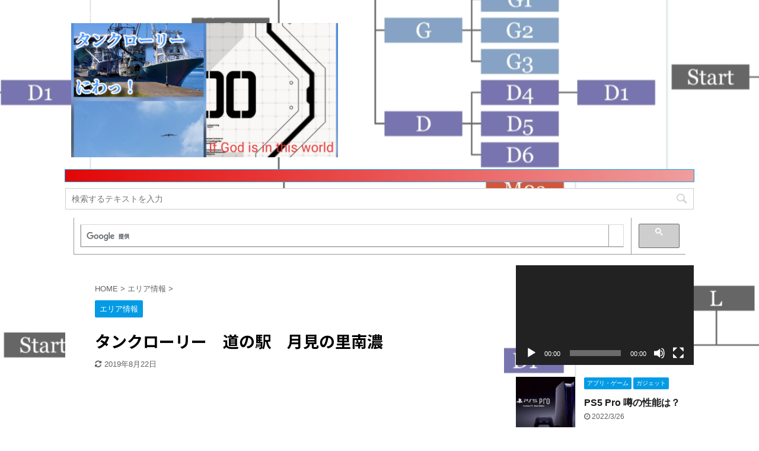

--- FILE ---
content_type: text/html; charset=UTF-8
request_url: https://niwaniwaunyu.com/%E3%82%BF%E3%83%B3%E3%82%AF%E3%83%AD%E3%83%BC%E3%83%AA%E3%83%BC%E3%80%80%E9%81%93%E3%81%AE%E9%A7%85%E3%80%80%E6%9C%88%E8%A6%8B%E3%81%AE%E9%87%8C%E5%8D%97%E6%BF%83/
body_size: 28214
content:

<!DOCTYPE html>
<!--[if lt IE 7]>
<html class="ie6" dir="ltr" lang="ja"
	prefix="og: https://ogp.me/ns#" > <![endif]-->
<!--[if IE 7]>
<html class="i7" dir="ltr" lang="ja"
	prefix="og: https://ogp.me/ns#" > <![endif]-->
<!--[if IE 8]>
<html class="ie" dir="ltr" lang="ja"
	prefix="og: https://ogp.me/ns#" > <![endif]-->
<!--[if gt IE 8]><!-->
<html dir="ltr" lang="ja"
	prefix="og: https://ogp.me/ns#"  class="">
	<!--<![endif]-->
	<head prefix="og: http://ogp.me/ns# fb: http://ogp.me/ns/fb# article: http://ogp.me/ns/article#">
		<meta charset="UTF-8" >
		<meta name="viewport" content="width=device-width,initial-scale=1.0,user-scalable=no,viewport-fit=cover">
		<meta name="format-detection" content="telephone=no" >

		
		<link rel="alternate" type="application/rss+xml" title="タンクローリーにわっ！ RSS Feed" href="https://niwaniwaunyu.com/feed/" />
		<link rel="pingback" href="https://niwaniwaunyu.com/xmlrpc.php" >
		<!--[if lt IE 9]>
		<script src="https://niwaniwaunyu.com/wp-content/themes/affinger5/js/html5shiv.js"></script>
		<![endif]-->
				
		<!-- All in One SEO 4.3.7 - aioseo.com -->
		<meta name="description" content="こんにちは、月を見ては思う偏りグルメＵ２３５Ｕ２３８です。 本日は、月見の里と呼ばれる道の駅のご紹介です。 結" />
		<meta name="robots" content="max-snippet:-1, max-image-preview:large, max-video-preview:-1" />
		<meta name="google-site-verification" content="YssSAeFoV9exxr8t7t_vjuhSsnqAV6Lnzv3QQlW2g4w" />
		<meta name="keywords" content="エリア情報" />
		<link rel="canonical" href="https://niwaniwaunyu.com/%e3%82%bf%e3%83%b3%e3%82%af%e3%83%ad%e3%83%bc%e3%83%aa%e3%83%bc%e3%80%80%e9%81%93%e3%81%ae%e9%a7%85%e3%80%80%e6%9c%88%e8%a6%8b%e3%81%ae%e9%87%8c%e5%8d%97%e6%bf%83/" />
		<meta name="generator" content="All in One SEO (AIOSEO) 4.3.7" />
		<meta property="og:locale" content="ja_JP" />
		<meta property="og:site_name" content="タンクローリーにわっ！ | 今日も名古屋の街のどこかで走っています！" />
		<meta property="og:type" content="article" />
		<meta property="og:title" content="タンクローリー 道の駅 月見の里南濃" />
		<meta property="og:description" content="こんにちは、月を見ては思う偏りグルメＵ２３５Ｕ２３８です。 本日は、月見の里と呼ばれる道の駅のご紹介です。 結" />
		<meta property="og:url" content="https://niwaniwaunyu.com/%e3%82%bf%e3%83%b3%e3%82%af%e3%83%ad%e3%83%bc%e3%83%aa%e3%83%bc%e3%80%80%e9%81%93%e3%81%ae%e9%a7%85%e3%80%80%e6%9c%88%e8%a6%8b%e3%81%ae%e9%87%8c%e5%8d%97%e6%bf%83/" />
		<meta property="article:published_time" content="2018-04-07T00:40:13+00:00" />
		<meta property="article:modified_time" content="2019-08-22T00:10:28+00:00" />
		<meta name="twitter:card" content="summary_large_image" />
		<meta name="twitter:title" content="タンクローリー 道の駅 月見の里南濃" />
		<meta name="twitter:description" content="こんにちは、月を見ては思う偏りグルメＵ２３５Ｕ２３８です。 本日は、月見の里と呼ばれる道の駅のご紹介です。 結" />
		<script type="application/ld+json" class="aioseo-schema">
			{"@context":"https:\/\/schema.org","@graph":[{"@type":"Article","@id":"https:\/\/niwaniwaunyu.com\/%e3%82%bf%e3%83%b3%e3%82%af%e3%83%ad%e3%83%bc%e3%83%aa%e3%83%bc%e3%80%80%e9%81%93%e3%81%ae%e9%a7%85%e3%80%80%e6%9c%88%e8%a6%8b%e3%81%ae%e9%87%8c%e5%8d%97%e6%bf%83\/#article","name":"\u30bf\u30f3\u30af\u30ed\u30fc\u30ea\u30fc \u9053\u306e\u99c5 \u6708\u898b\u306e\u91cc\u5357\u6fc3","headline":"\u30bf\u30f3\u30af\u30ed\u30fc\u30ea\u30fc\u3000\u9053\u306e\u99c5\u3000\u6708\u898b\u306e\u91cc\u5357\u6fc3","author":{"@id":"https:\/\/niwaniwaunyu.com\/author\/u235u238\/#author"},"publisher":{"@id":"https:\/\/niwaniwaunyu.com\/#organization"},"image":{"@type":"ImageObject","url":"https:\/\/lh3.googleusercontent.com\/-65A0Scr26VA\/WsgIGipiC5I\/AAAAAAAAFxY\/NrgD236cNmA-wL4_nBb9fkDd7u1KH0gpQCLcBGAs\/s400\/P_20180313_120040_vHDR_Auto.jpg","@id":"https:\/\/niwaniwaunyu.com\/#articleImage"},"datePublished":"2018-04-07T00:40:13+09:00","dateModified":"2019-08-22T00:10:28+09:00","inLanguage":"ja","mainEntityOfPage":{"@id":"https:\/\/niwaniwaunyu.com\/%e3%82%bf%e3%83%b3%e3%82%af%e3%83%ad%e3%83%bc%e3%83%aa%e3%83%bc%e3%80%80%e9%81%93%e3%81%ae%e9%a7%85%e3%80%80%e6%9c%88%e8%a6%8b%e3%81%ae%e9%87%8c%e5%8d%97%e6%bf%83\/#webpage"},"isPartOf":{"@id":"https:\/\/niwaniwaunyu.com\/%e3%82%bf%e3%83%b3%e3%82%af%e3%83%ad%e3%83%bc%e3%83%aa%e3%83%bc%e3%80%80%e9%81%93%e3%81%ae%e9%a7%85%e3%80%80%e6%9c%88%e8%a6%8b%e3%81%ae%e9%87%8c%e5%8d%97%e6%bf%83\/#webpage"},"articleSection":"\u30a8\u30ea\u30a2\u60c5\u5831"},{"@type":"BreadcrumbList","@id":"https:\/\/niwaniwaunyu.com\/%e3%82%bf%e3%83%b3%e3%82%af%e3%83%ad%e3%83%bc%e3%83%aa%e3%83%bc%e3%80%80%e9%81%93%e3%81%ae%e9%a7%85%e3%80%80%e6%9c%88%e8%a6%8b%e3%81%ae%e9%87%8c%e5%8d%97%e6%bf%83\/#breadcrumblist","itemListElement":[{"@type":"ListItem","@id":"https:\/\/niwaniwaunyu.com\/#listItem","position":1,"item":{"@type":"WebPage","@id":"https:\/\/niwaniwaunyu.com\/","name":"\u30db\u30fc\u30e0","description":"\u4eba\u6750\u4e0d\u8db3\u306e\u89b3\u70b9\u304b\u3089\u3001\u4e00\u822c\u306e\u8077\u54e1\u304c\u7acb\u3061\u4e0a\u304c\u3063\u3066\u3001\u5927\u597d\u304d\u306a\u4f1a\u793e\u306e\u70ba\u306b\u30db\u30fc\u30e0\u30da\u30fc\u30b8\u3092\u7acb\u3061\u4e0a\u3052\u307e\u3057\u305f\u3002\u6cb9\u7a2e\u3068\u8a00\u3046\u793e\u4f1a\u306e\u8840\u6db2\u3092\u904b\u3076\u3068\u3066\u3082\u5927\u5207\u306a\u4ed5\u4e8b\u3067\u3059\u3002 \u73fe\u5728\u3001\u79c1\u9054\u306e\u4f1a\u793e\u306f\u3053\u306e\u8cac\u4efb\u611f\u306e\u5927\u304d\u3044\u4ed5\u4e8b\u3092\u62c5\u3046\u4eba\u6750\u3092\u52df\u96c6\u3057\u3066\u3044\u307e\u3059\u3002\u662f\u975e\u3001\u3053\u306e\u4f1a\u793e\u306e\u4ef2\u9593\u305f\u3061\u3068\u8cac\u4efb\u611f\u3068\u3044\u3046\u5927\u5207\u306a\u3082\u306e\u3092\u5b66\u3093\u3067\u3044\u304d\u307e\u3057\u3087\u3046\u3002","url":"https:\/\/niwaniwaunyu.com\/"},"nextItem":"https:\/\/niwaniwaunyu.com\/%e3%82%bf%e3%83%b3%e3%82%af%e3%83%ad%e3%83%bc%e3%83%aa%e3%83%bc%e3%80%80%e9%81%93%e3%81%ae%e9%a7%85%e3%80%80%e6%9c%88%e8%a6%8b%e3%81%ae%e9%87%8c%e5%8d%97%e6%bf%83\/#listItem"},{"@type":"ListItem","@id":"https:\/\/niwaniwaunyu.com\/%e3%82%bf%e3%83%b3%e3%82%af%e3%83%ad%e3%83%bc%e3%83%aa%e3%83%bc%e3%80%80%e9%81%93%e3%81%ae%e9%a7%85%e3%80%80%e6%9c%88%e8%a6%8b%e3%81%ae%e9%87%8c%e5%8d%97%e6%bf%83\/#listItem","position":2,"item":{"@type":"WebPage","@id":"https:\/\/niwaniwaunyu.com\/%e3%82%bf%e3%83%b3%e3%82%af%e3%83%ad%e3%83%bc%e3%83%aa%e3%83%bc%e3%80%80%e9%81%93%e3%81%ae%e9%a7%85%e3%80%80%e6%9c%88%e8%a6%8b%e3%81%ae%e9%87%8c%e5%8d%97%e6%bf%83\/","name":"\u30bf\u30f3\u30af\u30ed\u30fc\u30ea\u30fc\u3000\u9053\u306e\u99c5\u3000\u6708\u898b\u306e\u91cc\u5357\u6fc3","description":"\u3053\u3093\u306b\u3061\u306f\u3001\u6708\u3092\u898b\u3066\u306f\u601d\u3046\u504f\u308a\u30b0\u30eb\u30e1\uff35\uff12\uff13\uff15\uff35\uff12\uff13\uff18\u3067\u3059\u3002 \u672c\u65e5\u306f\u3001\u6708\u898b\u306e\u91cc\u3068\u547c\u3070\u308c\u308b\u9053\u306e\u99c5\u306e\u3054\u7d39\u4ecb\u3067\u3059\u3002 \u7d50","url":"https:\/\/niwaniwaunyu.com\/%e3%82%bf%e3%83%b3%e3%82%af%e3%83%ad%e3%83%bc%e3%83%aa%e3%83%bc%e3%80%80%e9%81%93%e3%81%ae%e9%a7%85%e3%80%80%e6%9c%88%e8%a6%8b%e3%81%ae%e9%87%8c%e5%8d%97%e6%bf%83\/"},"previousItem":"https:\/\/niwaniwaunyu.com\/#listItem"}]},{"@type":"Organization","@id":"https:\/\/niwaniwaunyu.com\/#organization","name":"\u30bf\u30f3\u30af\u30ed\u30fc\u30ea\u30fc\u306b\u308f\u3063\uff01","url":"https:\/\/niwaniwaunyu.com\/"},{"@type":"Person","@id":"https:\/\/niwaniwaunyu.com\/author\/u235u238\/#author","url":"https:\/\/niwaniwaunyu.com\/author\/u235u238\/","name":"U235U238","image":{"@type":"ImageObject","@id":"https:\/\/niwaniwaunyu.com\/%e3%82%bf%e3%83%b3%e3%82%af%e3%83%ad%e3%83%bc%e3%83%aa%e3%83%bc%e3%80%80%e9%81%93%e3%81%ae%e9%a7%85%e3%80%80%e6%9c%88%e8%a6%8b%e3%81%ae%e9%87%8c%e5%8d%97%e6%bf%83\/#authorImage","url":"https:\/\/secure.gravatar.com\/avatar\/3610a88676cb85584a83366c2aa20159?s=96&d=mm&r=g","width":96,"height":96,"caption":"U235U238"}},{"@type":"WebPage","@id":"https:\/\/niwaniwaunyu.com\/%e3%82%bf%e3%83%b3%e3%82%af%e3%83%ad%e3%83%bc%e3%83%aa%e3%83%bc%e3%80%80%e9%81%93%e3%81%ae%e9%a7%85%e3%80%80%e6%9c%88%e8%a6%8b%e3%81%ae%e9%87%8c%e5%8d%97%e6%bf%83\/#webpage","url":"https:\/\/niwaniwaunyu.com\/%e3%82%bf%e3%83%b3%e3%82%af%e3%83%ad%e3%83%bc%e3%83%aa%e3%83%bc%e3%80%80%e9%81%93%e3%81%ae%e9%a7%85%e3%80%80%e6%9c%88%e8%a6%8b%e3%81%ae%e9%87%8c%e5%8d%97%e6%bf%83\/","name":"\u30bf\u30f3\u30af\u30ed\u30fc\u30ea\u30fc \u9053\u306e\u99c5 \u6708\u898b\u306e\u91cc\u5357\u6fc3","description":"\u3053\u3093\u306b\u3061\u306f\u3001\u6708\u3092\u898b\u3066\u306f\u601d\u3046\u504f\u308a\u30b0\u30eb\u30e1\uff35\uff12\uff13\uff15\uff35\uff12\uff13\uff18\u3067\u3059\u3002 \u672c\u65e5\u306f\u3001\u6708\u898b\u306e\u91cc\u3068\u547c\u3070\u308c\u308b\u9053\u306e\u99c5\u306e\u3054\u7d39\u4ecb\u3067\u3059\u3002 \u7d50","inLanguage":"ja","isPartOf":{"@id":"https:\/\/niwaniwaunyu.com\/#website"},"breadcrumb":{"@id":"https:\/\/niwaniwaunyu.com\/%e3%82%bf%e3%83%b3%e3%82%af%e3%83%ad%e3%83%bc%e3%83%aa%e3%83%bc%e3%80%80%e9%81%93%e3%81%ae%e9%a7%85%e3%80%80%e6%9c%88%e8%a6%8b%e3%81%ae%e9%87%8c%e5%8d%97%e6%bf%83\/#breadcrumblist"},"author":{"@id":"https:\/\/niwaniwaunyu.com\/author\/u235u238\/#author"},"creator":{"@id":"https:\/\/niwaniwaunyu.com\/author\/u235u238\/#author"},"datePublished":"2018-04-07T00:40:13+09:00","dateModified":"2019-08-22T00:10:28+09:00"},{"@type":"WebSite","@id":"https:\/\/niwaniwaunyu.com\/#website","url":"https:\/\/niwaniwaunyu.com\/","name":"\u30bf\u30f3\u30af\u30ed\u30fc\u30ea\u30fc\u306b\u308f\u3063\uff01","description":"\u4eca\u65e5\u3082\u540d\u53e4\u5c4b\u306e\u8857\u306e\u3069\u3053\u304b\u3067\u8d70\u3063\u3066\u3044\u307e\u3059\uff01","inLanguage":"ja","publisher":{"@id":"https:\/\/niwaniwaunyu.com\/#organization"}}]}
		</script>
		<!-- All in One SEO -->

<title>タンクローリー 道の駅 月見の里南濃</title>
<link rel='dns-prefetch' href='//webfonts.xserver.jp' />
<link rel='dns-prefetch' href='//ajax.googleapis.com' />
		<!-- This site uses the Google Analytics by MonsterInsights plugin v9.11.1 - Using Analytics tracking - https://www.monsterinsights.com/ -->
							<script src="//www.googletagmanager.com/gtag/js?id=G-57DQF7WHKF"  data-cfasync="false" data-wpfc-render="false" type="text/javascript" async></script>
			<script data-cfasync="false" data-wpfc-render="false" type="text/javascript">
				var mi_version = '9.11.1';
				var mi_track_user = true;
				var mi_no_track_reason = '';
								var MonsterInsightsDefaultLocations = {"page_location":"https:\/\/niwaniwaunyu.com\/%E3%82%BF%E3%83%B3%E3%82%AF%E3%83%AD%E3%83%BC%E3%83%AA%E3%83%BC%E3%80%80%E9%81%93%E3%81%AE%E9%A7%85%E3%80%80%E6%9C%88%E8%A6%8B%E3%81%AE%E9%87%8C%E5%8D%97%E6%BF%83\/"};
								if ( typeof MonsterInsightsPrivacyGuardFilter === 'function' ) {
					var MonsterInsightsLocations = (typeof MonsterInsightsExcludeQuery === 'object') ? MonsterInsightsPrivacyGuardFilter( MonsterInsightsExcludeQuery ) : MonsterInsightsPrivacyGuardFilter( MonsterInsightsDefaultLocations );
				} else {
					var MonsterInsightsLocations = (typeof MonsterInsightsExcludeQuery === 'object') ? MonsterInsightsExcludeQuery : MonsterInsightsDefaultLocations;
				}

								var disableStrs = [
										'ga-disable-G-57DQF7WHKF',
									];

				/* Function to detect opted out users */
				function __gtagTrackerIsOptedOut() {
					for (var index = 0; index < disableStrs.length; index++) {
						if (document.cookie.indexOf(disableStrs[index] + '=true') > -1) {
							return true;
						}
					}

					return false;
				}

				/* Disable tracking if the opt-out cookie exists. */
				if (__gtagTrackerIsOptedOut()) {
					for (var index = 0; index < disableStrs.length; index++) {
						window[disableStrs[index]] = true;
					}
				}

				/* Opt-out function */
				function __gtagTrackerOptout() {
					for (var index = 0; index < disableStrs.length; index++) {
						document.cookie = disableStrs[index] + '=true; expires=Thu, 31 Dec 2099 23:59:59 UTC; path=/';
						window[disableStrs[index]] = true;
					}
				}

				if ('undefined' === typeof gaOptout) {
					function gaOptout() {
						__gtagTrackerOptout();
					}
				}
								window.dataLayer = window.dataLayer || [];

				window.MonsterInsightsDualTracker = {
					helpers: {},
					trackers: {},
				};
				if (mi_track_user) {
					function __gtagDataLayer() {
						dataLayer.push(arguments);
					}

					function __gtagTracker(type, name, parameters) {
						if (!parameters) {
							parameters = {};
						}

						if (parameters.send_to) {
							__gtagDataLayer.apply(null, arguments);
							return;
						}

						if (type === 'event') {
														parameters.send_to = monsterinsights_frontend.v4_id;
							var hookName = name;
							if (typeof parameters['event_category'] !== 'undefined') {
								hookName = parameters['event_category'] + ':' + name;
							}

							if (typeof MonsterInsightsDualTracker.trackers[hookName] !== 'undefined') {
								MonsterInsightsDualTracker.trackers[hookName](parameters);
							} else {
								__gtagDataLayer('event', name, parameters);
							}
							
						} else {
							__gtagDataLayer.apply(null, arguments);
						}
					}

					__gtagTracker('js', new Date());
					__gtagTracker('set', {
						'developer_id.dZGIzZG': true,
											});
					if ( MonsterInsightsLocations.page_location ) {
						__gtagTracker('set', MonsterInsightsLocations);
					}
										__gtagTracker('config', 'G-57DQF7WHKF', {"forceSSL":"true","link_attribution":"true"} );
										window.gtag = __gtagTracker;										(function () {
						/* https://developers.google.com/analytics/devguides/collection/analyticsjs/ */
						/* ga and __gaTracker compatibility shim. */
						var noopfn = function () {
							return null;
						};
						var newtracker = function () {
							return new Tracker();
						};
						var Tracker = function () {
							return null;
						};
						var p = Tracker.prototype;
						p.get = noopfn;
						p.set = noopfn;
						p.send = function () {
							var args = Array.prototype.slice.call(arguments);
							args.unshift('send');
							__gaTracker.apply(null, args);
						};
						var __gaTracker = function () {
							var len = arguments.length;
							if (len === 0) {
								return;
							}
							var f = arguments[len - 1];
							if (typeof f !== 'object' || f === null || typeof f.hitCallback !== 'function') {
								if ('send' === arguments[0]) {
									var hitConverted, hitObject = false, action;
									if ('event' === arguments[1]) {
										if ('undefined' !== typeof arguments[3]) {
											hitObject = {
												'eventAction': arguments[3],
												'eventCategory': arguments[2],
												'eventLabel': arguments[4],
												'value': arguments[5] ? arguments[5] : 1,
											}
										}
									}
									if ('pageview' === arguments[1]) {
										if ('undefined' !== typeof arguments[2]) {
											hitObject = {
												'eventAction': 'page_view',
												'page_path': arguments[2],
											}
										}
									}
									if (typeof arguments[2] === 'object') {
										hitObject = arguments[2];
									}
									if (typeof arguments[5] === 'object') {
										Object.assign(hitObject, arguments[5]);
									}
									if ('undefined' !== typeof arguments[1].hitType) {
										hitObject = arguments[1];
										if ('pageview' === hitObject.hitType) {
											hitObject.eventAction = 'page_view';
										}
									}
									if (hitObject) {
										action = 'timing' === arguments[1].hitType ? 'timing_complete' : hitObject.eventAction;
										hitConverted = mapArgs(hitObject);
										__gtagTracker('event', action, hitConverted);
									}
								}
								return;
							}

							function mapArgs(args) {
								var arg, hit = {};
								var gaMap = {
									'eventCategory': 'event_category',
									'eventAction': 'event_action',
									'eventLabel': 'event_label',
									'eventValue': 'event_value',
									'nonInteraction': 'non_interaction',
									'timingCategory': 'event_category',
									'timingVar': 'name',
									'timingValue': 'value',
									'timingLabel': 'event_label',
									'page': 'page_path',
									'location': 'page_location',
									'title': 'page_title',
									'referrer' : 'page_referrer',
								};
								for (arg in args) {
																		if (!(!args.hasOwnProperty(arg) || !gaMap.hasOwnProperty(arg))) {
										hit[gaMap[arg]] = args[arg];
									} else {
										hit[arg] = args[arg];
									}
								}
								return hit;
							}

							try {
								f.hitCallback();
							} catch (ex) {
							}
						};
						__gaTracker.create = newtracker;
						__gaTracker.getByName = newtracker;
						__gaTracker.getAll = function () {
							return [];
						};
						__gaTracker.remove = noopfn;
						__gaTracker.loaded = true;
						window['__gaTracker'] = __gaTracker;
					})();
									} else {
										console.log("");
					(function () {
						function __gtagTracker() {
							return null;
						}

						window['__gtagTracker'] = __gtagTracker;
						window['gtag'] = __gtagTracker;
					})();
									}
			</script>
							<!-- / Google Analytics by MonsterInsights -->
		<script type="text/javascript">
window._wpemojiSettings = {"baseUrl":"https:\/\/s.w.org\/images\/core\/emoji\/14.0.0\/72x72\/","ext":".png","svgUrl":"https:\/\/s.w.org\/images\/core\/emoji\/14.0.0\/svg\/","svgExt":".svg","source":{"concatemoji":"https:\/\/niwaniwaunyu.com\/wp-includes\/js\/wp-emoji-release.min.js?ver=6.1.1"}};
/*! This file is auto-generated */
!function(e,a,t){var n,r,o,i=a.createElement("canvas"),p=i.getContext&&i.getContext("2d");function s(e,t){var a=String.fromCharCode,e=(p.clearRect(0,0,i.width,i.height),p.fillText(a.apply(this,e),0,0),i.toDataURL());return p.clearRect(0,0,i.width,i.height),p.fillText(a.apply(this,t),0,0),e===i.toDataURL()}function c(e){var t=a.createElement("script");t.src=e,t.defer=t.type="text/javascript",a.getElementsByTagName("head")[0].appendChild(t)}for(o=Array("flag","emoji"),t.supports={everything:!0,everythingExceptFlag:!0},r=0;r<o.length;r++)t.supports[o[r]]=function(e){if(p&&p.fillText)switch(p.textBaseline="top",p.font="600 32px Arial",e){case"flag":return s([127987,65039,8205,9895,65039],[127987,65039,8203,9895,65039])?!1:!s([55356,56826,55356,56819],[55356,56826,8203,55356,56819])&&!s([55356,57332,56128,56423,56128,56418,56128,56421,56128,56430,56128,56423,56128,56447],[55356,57332,8203,56128,56423,8203,56128,56418,8203,56128,56421,8203,56128,56430,8203,56128,56423,8203,56128,56447]);case"emoji":return!s([129777,127995,8205,129778,127999],[129777,127995,8203,129778,127999])}return!1}(o[r]),t.supports.everything=t.supports.everything&&t.supports[o[r]],"flag"!==o[r]&&(t.supports.everythingExceptFlag=t.supports.everythingExceptFlag&&t.supports[o[r]]);t.supports.everythingExceptFlag=t.supports.everythingExceptFlag&&!t.supports.flag,t.DOMReady=!1,t.readyCallback=function(){t.DOMReady=!0},t.supports.everything||(n=function(){t.readyCallback()},a.addEventListener?(a.addEventListener("DOMContentLoaded",n,!1),e.addEventListener("load",n,!1)):(e.attachEvent("onload",n),a.attachEvent("onreadystatechange",function(){"complete"===a.readyState&&t.readyCallback()})),(e=t.source||{}).concatemoji?c(e.concatemoji):e.wpemoji&&e.twemoji&&(c(e.twemoji),c(e.wpemoji)))}(window,document,window._wpemojiSettings);
</script>
<style type="text/css">
img.wp-smiley,
img.emoji {
	display: inline !important;
	border: none !important;
	box-shadow: none !important;
	height: 1em !important;
	width: 1em !important;
	margin: 0 0.07em !important;
	vertical-align: -0.1em !important;
	background: none !important;
	padding: 0 !important;
}
</style>
	<link rel='stylesheet' id='wp-block-library-css' href='https://niwaniwaunyu.com/wp-includes/css/dist/block-library/style.min.css?ver=6.1.1' type='text/css' media='all' />
<link rel='stylesheet' id='quads-style-css-css' href='https://niwaniwaunyu.com/wp-content/plugins/quick-adsense-reloaded/includes/gutenberg/dist/blocks.style.build.css?ver=2.0.66.2' type='text/css' media='all' />
<link rel='stylesheet' id='classic-theme-styles-css' href='https://niwaniwaunyu.com/wp-includes/css/classic-themes.min.css?ver=1' type='text/css' media='all' />
<style id='global-styles-inline-css' type='text/css'>
body{--wp--preset--color--black: #000000;--wp--preset--color--cyan-bluish-gray: #abb8c3;--wp--preset--color--white: #ffffff;--wp--preset--color--pale-pink: #f78da7;--wp--preset--color--vivid-red: #cf2e2e;--wp--preset--color--luminous-vivid-orange: #ff6900;--wp--preset--color--luminous-vivid-amber: #fcb900;--wp--preset--color--light-green-cyan: #7bdcb5;--wp--preset--color--vivid-green-cyan: #00d084;--wp--preset--color--pale-cyan-blue: #8ed1fc;--wp--preset--color--vivid-cyan-blue: #0693e3;--wp--preset--color--vivid-purple: #9b51e0;--wp--preset--color--soft-red: #e6514c;--wp--preset--color--light-grayish-red: #fdebee;--wp--preset--color--vivid-yellow: #ffc107;--wp--preset--color--very-pale-yellow: #fffde7;--wp--preset--color--very-light-gray: #fafafa;--wp--preset--color--very-dark-gray: #313131;--wp--preset--color--original-color-a: #43a047;--wp--preset--color--original-color-b: #795548;--wp--preset--color--original-color-c: #ec407a;--wp--preset--color--original-color-d: #9e9d24;--wp--preset--gradient--vivid-cyan-blue-to-vivid-purple: linear-gradient(135deg,rgba(6,147,227,1) 0%,rgb(155,81,224) 100%);--wp--preset--gradient--light-green-cyan-to-vivid-green-cyan: linear-gradient(135deg,rgb(122,220,180) 0%,rgb(0,208,130) 100%);--wp--preset--gradient--luminous-vivid-amber-to-luminous-vivid-orange: linear-gradient(135deg,rgba(252,185,0,1) 0%,rgba(255,105,0,1) 100%);--wp--preset--gradient--luminous-vivid-orange-to-vivid-red: linear-gradient(135deg,rgba(255,105,0,1) 0%,rgb(207,46,46) 100%);--wp--preset--gradient--very-light-gray-to-cyan-bluish-gray: linear-gradient(135deg,rgb(238,238,238) 0%,rgb(169,184,195) 100%);--wp--preset--gradient--cool-to-warm-spectrum: linear-gradient(135deg,rgb(74,234,220) 0%,rgb(151,120,209) 20%,rgb(207,42,186) 40%,rgb(238,44,130) 60%,rgb(251,105,98) 80%,rgb(254,248,76) 100%);--wp--preset--gradient--blush-light-purple: linear-gradient(135deg,rgb(255,206,236) 0%,rgb(152,150,240) 100%);--wp--preset--gradient--blush-bordeaux: linear-gradient(135deg,rgb(254,205,165) 0%,rgb(254,45,45) 50%,rgb(107,0,62) 100%);--wp--preset--gradient--luminous-dusk: linear-gradient(135deg,rgb(255,203,112) 0%,rgb(199,81,192) 50%,rgb(65,88,208) 100%);--wp--preset--gradient--pale-ocean: linear-gradient(135deg,rgb(255,245,203) 0%,rgb(182,227,212) 50%,rgb(51,167,181) 100%);--wp--preset--gradient--electric-grass: linear-gradient(135deg,rgb(202,248,128) 0%,rgb(113,206,126) 100%);--wp--preset--gradient--midnight: linear-gradient(135deg,rgb(2,3,129) 0%,rgb(40,116,252) 100%);--wp--preset--duotone--dark-grayscale: url('#wp-duotone-dark-grayscale');--wp--preset--duotone--grayscale: url('#wp-duotone-grayscale');--wp--preset--duotone--purple-yellow: url('#wp-duotone-purple-yellow');--wp--preset--duotone--blue-red: url('#wp-duotone-blue-red');--wp--preset--duotone--midnight: url('#wp-duotone-midnight');--wp--preset--duotone--magenta-yellow: url('#wp-duotone-magenta-yellow');--wp--preset--duotone--purple-green: url('#wp-duotone-purple-green');--wp--preset--duotone--blue-orange: url('#wp-duotone-blue-orange');--wp--preset--font-size--small: 13px;--wp--preset--font-size--medium: 20px;--wp--preset--font-size--large: 36px;--wp--preset--font-size--x-large: 42px;--wp--preset--spacing--20: 0.44rem;--wp--preset--spacing--30: 0.67rem;--wp--preset--spacing--40: 1rem;--wp--preset--spacing--50: 1.5rem;--wp--preset--spacing--60: 2.25rem;--wp--preset--spacing--70: 3.38rem;--wp--preset--spacing--80: 5.06rem;}:where(.is-layout-flex){gap: 0.5em;}body .is-layout-flow > .alignleft{float: left;margin-inline-start: 0;margin-inline-end: 2em;}body .is-layout-flow > .alignright{float: right;margin-inline-start: 2em;margin-inline-end: 0;}body .is-layout-flow > .aligncenter{margin-left: auto !important;margin-right: auto !important;}body .is-layout-constrained > .alignleft{float: left;margin-inline-start: 0;margin-inline-end: 2em;}body .is-layout-constrained > .alignright{float: right;margin-inline-start: 2em;margin-inline-end: 0;}body .is-layout-constrained > .aligncenter{margin-left: auto !important;margin-right: auto !important;}body .is-layout-constrained > :where(:not(.alignleft):not(.alignright):not(.alignfull)){max-width: var(--wp--style--global--content-size);margin-left: auto !important;margin-right: auto !important;}body .is-layout-constrained > .alignwide{max-width: var(--wp--style--global--wide-size);}body .is-layout-flex{display: flex;}body .is-layout-flex{flex-wrap: wrap;align-items: center;}body .is-layout-flex > *{margin: 0;}:where(.wp-block-columns.is-layout-flex){gap: 2em;}.has-black-color{color: var(--wp--preset--color--black) !important;}.has-cyan-bluish-gray-color{color: var(--wp--preset--color--cyan-bluish-gray) !important;}.has-white-color{color: var(--wp--preset--color--white) !important;}.has-pale-pink-color{color: var(--wp--preset--color--pale-pink) !important;}.has-vivid-red-color{color: var(--wp--preset--color--vivid-red) !important;}.has-luminous-vivid-orange-color{color: var(--wp--preset--color--luminous-vivid-orange) !important;}.has-luminous-vivid-amber-color{color: var(--wp--preset--color--luminous-vivid-amber) !important;}.has-light-green-cyan-color{color: var(--wp--preset--color--light-green-cyan) !important;}.has-vivid-green-cyan-color{color: var(--wp--preset--color--vivid-green-cyan) !important;}.has-pale-cyan-blue-color{color: var(--wp--preset--color--pale-cyan-blue) !important;}.has-vivid-cyan-blue-color{color: var(--wp--preset--color--vivid-cyan-blue) !important;}.has-vivid-purple-color{color: var(--wp--preset--color--vivid-purple) !important;}.has-black-background-color{background-color: var(--wp--preset--color--black) !important;}.has-cyan-bluish-gray-background-color{background-color: var(--wp--preset--color--cyan-bluish-gray) !important;}.has-white-background-color{background-color: var(--wp--preset--color--white) !important;}.has-pale-pink-background-color{background-color: var(--wp--preset--color--pale-pink) !important;}.has-vivid-red-background-color{background-color: var(--wp--preset--color--vivid-red) !important;}.has-luminous-vivid-orange-background-color{background-color: var(--wp--preset--color--luminous-vivid-orange) !important;}.has-luminous-vivid-amber-background-color{background-color: var(--wp--preset--color--luminous-vivid-amber) !important;}.has-light-green-cyan-background-color{background-color: var(--wp--preset--color--light-green-cyan) !important;}.has-vivid-green-cyan-background-color{background-color: var(--wp--preset--color--vivid-green-cyan) !important;}.has-pale-cyan-blue-background-color{background-color: var(--wp--preset--color--pale-cyan-blue) !important;}.has-vivid-cyan-blue-background-color{background-color: var(--wp--preset--color--vivid-cyan-blue) !important;}.has-vivid-purple-background-color{background-color: var(--wp--preset--color--vivid-purple) !important;}.has-black-border-color{border-color: var(--wp--preset--color--black) !important;}.has-cyan-bluish-gray-border-color{border-color: var(--wp--preset--color--cyan-bluish-gray) !important;}.has-white-border-color{border-color: var(--wp--preset--color--white) !important;}.has-pale-pink-border-color{border-color: var(--wp--preset--color--pale-pink) !important;}.has-vivid-red-border-color{border-color: var(--wp--preset--color--vivid-red) !important;}.has-luminous-vivid-orange-border-color{border-color: var(--wp--preset--color--luminous-vivid-orange) !important;}.has-luminous-vivid-amber-border-color{border-color: var(--wp--preset--color--luminous-vivid-amber) !important;}.has-light-green-cyan-border-color{border-color: var(--wp--preset--color--light-green-cyan) !important;}.has-vivid-green-cyan-border-color{border-color: var(--wp--preset--color--vivid-green-cyan) !important;}.has-pale-cyan-blue-border-color{border-color: var(--wp--preset--color--pale-cyan-blue) !important;}.has-vivid-cyan-blue-border-color{border-color: var(--wp--preset--color--vivid-cyan-blue) !important;}.has-vivid-purple-border-color{border-color: var(--wp--preset--color--vivid-purple) !important;}.has-vivid-cyan-blue-to-vivid-purple-gradient-background{background: var(--wp--preset--gradient--vivid-cyan-blue-to-vivid-purple) !important;}.has-light-green-cyan-to-vivid-green-cyan-gradient-background{background: var(--wp--preset--gradient--light-green-cyan-to-vivid-green-cyan) !important;}.has-luminous-vivid-amber-to-luminous-vivid-orange-gradient-background{background: var(--wp--preset--gradient--luminous-vivid-amber-to-luminous-vivid-orange) !important;}.has-luminous-vivid-orange-to-vivid-red-gradient-background{background: var(--wp--preset--gradient--luminous-vivid-orange-to-vivid-red) !important;}.has-very-light-gray-to-cyan-bluish-gray-gradient-background{background: var(--wp--preset--gradient--very-light-gray-to-cyan-bluish-gray) !important;}.has-cool-to-warm-spectrum-gradient-background{background: var(--wp--preset--gradient--cool-to-warm-spectrum) !important;}.has-blush-light-purple-gradient-background{background: var(--wp--preset--gradient--blush-light-purple) !important;}.has-blush-bordeaux-gradient-background{background: var(--wp--preset--gradient--blush-bordeaux) !important;}.has-luminous-dusk-gradient-background{background: var(--wp--preset--gradient--luminous-dusk) !important;}.has-pale-ocean-gradient-background{background: var(--wp--preset--gradient--pale-ocean) !important;}.has-electric-grass-gradient-background{background: var(--wp--preset--gradient--electric-grass) !important;}.has-midnight-gradient-background{background: var(--wp--preset--gradient--midnight) !important;}.has-small-font-size{font-size: var(--wp--preset--font-size--small) !important;}.has-medium-font-size{font-size: var(--wp--preset--font-size--medium) !important;}.has-large-font-size{font-size: var(--wp--preset--font-size--large) !important;}.has-x-large-font-size{font-size: var(--wp--preset--font-size--x-large) !important;}
.wp-block-navigation a:where(:not(.wp-element-button)){color: inherit;}
:where(.wp-block-columns.is-layout-flex){gap: 2em;}
.wp-block-pullquote{font-size: 1.5em;line-height: 1.6;}
</style>
<link rel='stylesheet' id='pz-linkcard-css' href='//niwaniwaunyu.com/wp-content/uploads/pz-linkcard/style.css?ver=2.4.7.76' type='text/css' media='all' />
<link rel='stylesheet' id='normalize-css' href='https://niwaniwaunyu.com/wp-content/themes/affinger5/css/normalize.css?ver=1.5.9' type='text/css' media='all' />
<link rel='stylesheet' id='font-awesome-css' href='https://niwaniwaunyu.com/wp-content/themes/affinger5/css/fontawesome/css/font-awesome.min.css?ver=4.7.0' type='text/css' media='all' />
<link rel='stylesheet' id='font-awesome-animation-css' href='https://niwaniwaunyu.com/wp-content/themes/affinger5/css/fontawesome/css/font-awesome-animation.min.css?ver=6.1.1' type='text/css' media='all' />
<link rel='stylesheet' id='st_svg-css' href='https://niwaniwaunyu.com/wp-content/themes/affinger5/st_svg/style.css?ver=6.1.1' type='text/css' media='all' />
<link rel='stylesheet' id='slick-css' href='https://niwaniwaunyu.com/wp-content/themes/affinger5/vendor/slick/slick.css?ver=1.8.0' type='text/css' media='all' />
<link rel='stylesheet' id='slick-theme-css' href='https://niwaniwaunyu.com/wp-content/themes/affinger5/vendor/slick/slick-theme.css?ver=1.8.0' type='text/css' media='all' />
<link rel='stylesheet' id='fonts-googleapis-notosansjp-css' href='//fonts.googleapis.com/css?family=Noto+Sans+JP%3A400%2C700&#038;display=swap&#038;subset=japanese&#038;ver=6.1.1' type='text/css' media='all' />
<link rel='stylesheet' id='style-css' href='https://niwaniwaunyu.com/wp-content/themes/affinger5/style.css?ver=6.1.1' type='text/css' media='all' />
<link rel='stylesheet' id='child-style-css' href='https://niwaniwaunyu.com/wp-content/themes/affinger5-child/style.css?ver=6.1.1' type='text/css' media='all' />
<link rel='stylesheet' id='single-css' href='https://niwaniwaunyu.com/wp-content/themes/affinger5/st-rankcss.php' type='text/css' media='all' />
<link rel='stylesheet' id='st-themecss-css' href='https://niwaniwaunyu.com/wp-content/themes/affinger5/st-themecss-loader.php?ver=6.1.1' type='text/css' media='all' />
<style id='quads-styles-inline-css' type='text/css'>

        .quads-location {
            visibility: hidden;
        }
    .quads-location ins.adsbygoogle {
        background: transparent !important;
    }
    .quads.quads_ad_container { display: grid; grid-template-columns: auto; grid-gap: 10px; padding: 10px; }
    .grid_image{animation: fadeIn 0.5s;-webkit-animation: fadeIn 0.5s;-moz-animation: fadeIn 0.5s;
        -o-animation: fadeIn 0.5s;-ms-animation: fadeIn 0.5s;}
    .quads-ad-label { font-size: 12px; text-align: center; color: #333;}
    .quads-text-around-ad-label-text_around_left {
        width: 50%;
        float: left;
    }
    .quads-text-around-ad-label-text_around_right {
        width: 50%;
        float: right;
    }
    .quads-popupad {
        position: fixed;
        top: 0px;
        left:0px;
        width: 100%;
        height: 100em;
        background-color: rgba(0,0,0,0.6);
        z-index: 999;
        max-width: 100em !important;
        margin: 0 auto;
    }
    .quads.quads_ad_container_ {
        position: fixed;
        top: 40%;
        left: 36%;
    }
    #btn_close{
		background-color: #fff;
		width: 25px;
		height: 25px;
		text-align: center;
		line-height: 22px;
		position: absolute;
		right: -10px;
		top: -10px;
		cursor: pointer;
		transition: all 0.5s ease;
		border-radius: 50%;
	}
    #btn_close_video{
		background-color: #fff;
		width: 25px;
		height: 25px;
		text-align: center;
		line-height: 22px;
		position: absolute;
		right: -10px;
		top: -10px;
		cursor: pointer;
		transition: all 0.5s ease;
		border-radius: 50%;
        z-index:100;
	}
    .post_half_page_ad{
        visibility: visible;
        position: fixed;
        top: 0;
        right: -200vw;
    }
    #post_half_page_openClose {
        -webkit-transform: rotate(90deg);
        -webkit-transform-origin: left top;
        -moz-transform: rotate(90deg);
        -moz-transform-origin: left top;
        -o-transform: rotate(90deg);
        -o-transform-origin: left top;
        -ms-transform: rotate(90deg);
        -ms-transform-origin: left top;
        -transform: rotate(90deg);
        -transform-origin: left top;
        position: absolute;
        left: 4px;
        top: 0%;
        cursor: pointer;
        z-index: 999999;
        display: none;
    }
    #post_half_pageVertical-text {
        background: #000000;
        text-align: center;
        z-index: 999999;
        cursor: pointer;
        color: #FFFFFF;
        float: left;
        font-size: 13pt;
        padding: 5px;
        font-weight: bold;
        width: 85vh;
        font-family: verdana;
        text-transform: uppercase;
    }
    .half-page-arrow-left {
        position: absolute;
        cursor: pointer;
        width: 0;
        height: 0;
        border-right: 15px solid #FFFFFF;
        border-top: 15px solid transparent;
        border-bottom: 15px solid transparent;
        left: -27px;
        z-index: 9999999;
        top: 8vh;
    }
    .half-page-arrow-right {
        position: absolute;
        cursor: pointer;
        width: 0;
        height: 0;
        border-left: 15px solid #FFFFFF;
        border-top: 15px solid transparent;
        border-bottom: 15px solid transparent;
        left: -25px;
        z-index: 9999999;
        bottom: 30vh;
    }
    @media screen and (max-width: 520px) {
        .post_half_page_ad {
            display: none;
        }
        #post_half_pageVertical-text {
            width: 100%;
            font-size: 14px;
        }
        .half-page-arrow-left{
            left: 12px;
            bottom: 8px;
            top: 12px;
            border-left: 10px solid #ffffff00;
            border-top: none;
            border-bottom: 10px solid white;
            border-right: 10px solid #ffffff00;
        }
        .half-page-arrow-right {
            border-left: 10px solid #ffffff00;
            border-top: 10px solid white;
            border-bottom: none;
            border-right: 10px solid #ffffff00;
            right: 12px;
            left: unset;
            top: 13px;
            bottom: 8px;
        }
    }
    @media screen and (max-width: 480px) {
        .quads.quads_ad_container_ {
            left: 10px;
        }
    } 
    .wpquads-3d-container {
        border-radius:3px;
        position:relative;
        -webkit-perspective:1000px;
        -moz-perspective:1000px;
        -ms-perspective:1000px;
        -o-perspective:1000px;
        perspective:1000px;
        z-index:999999;
    }
    .wpquads-3d-cube{
        width:100%;
        height:100%;
        position:absolute;
        -webkit-transition:-webkit-transform 1s;
        -moz-transition:-moz-transform 1s;
        -o-transition:-o-transform 1s;
        transition:transform 1s;
        -webkit-transform-style:preserve-3d;
        -moz-transform-style:preserve-3d;
        -ms-transform-style:preserve-3d;
        -o-transform-style:preserve-3d;
        transform-style:preserve-3d;
    }
    .wpquads-3d-cube .wpquads-3d-item{
        position:absolute;
        border:3px inset;
        border-style:outset
    }
    .wpquads-3d-close{
        text-align:right;
    }
    #wpquads-close-btn{
        text-decoration:none !important;
        cursor:pointer;
    }
    .wpquads-3d-cube .wpquads-3d-item, .wpquads-3d-cube .wpquads-3d-item img{
        display:block;
        margin:0;
        width:100%;
        height:100%;
        background:#fff;
    }
    .ewd-ufaq-faqs .wpquads-3d-container {
        display: none;
    }   
    .quads-video {
        position: fixed;
        bottom: 0px;
        z-index: 9999999;
    }
    quads_ad_container_video{
        max-width:220px;
    }
    .parallax_main {
        padding-left: 3px;
        padding-right: 3px;
    }
    .parallax_main {
        display:none;
        position: fixed;
        top: 0;
        left: 0;
        bottom: 0;
        right: 0;
        background: #00000070;
        overflow-y: auto;
        background-attachment: fixed;
        background-position: center;
        -moz-transition: all 0.3s ease-in-out;
        -o-transition: all 0.3s ease-in-out;
        -ms-transition: all 0.3s ease-in-out;
        -webkit-transition: all 0.3s ease-in-out;
        transition: all 03s ease-in-out;
    }
    .parallax_main .quads-parallax-spacer {
        display: block;
        padding-top: 100vh;
        position: relative;
        pointer-events: none;
    }
    .quads-parallax {
        bottom: 0px;
        z-index: 9999999;
        bottom: 0;
        left: 0;
        right: 0; 
        margin: 0 auto;
        position:relative;
        -moz-transition: all 0.3s ease;
        -o-transition: all 0.3s ease;
        -ms-transition: all 0.3s ease;
        -webkit-transition: all 0.3s ease;
        transition: all 0.3s ease;
    }
    .parallax_popup_img {
        text-align: center;
        margin: 0 auto;
    }
    .quads_parallax_scroll_text{
        display: none;
        position: fixed;
        left: 0;
        z-index: 1;
        color: #989898;
        right: 0;
        text-align: center;
        font-weight: 600;
        font-size: 15px;
        background: #fff;
        padding: 6px;
        top: 5px;
    }
    .quads_click_impression { display: none;}
    .quads-sticky {
        width: 100% !important;
        position: fixed;
        max-width: 100%!important;
        bottom:0;
        margin:0;
        text-align: center;
    }
    .quads-sticky .quads-location {
        text-align: center;
    }.quads-sticky .wp_quads_dfp {
        display: contents;
    }
    a.quads-sticky-ad-close {
        background-color: #fff;
        width: 25px;
        height: 25px;
        text-align: center;
        line-height: 22px;
        position: absolute;
        right: 0px;
        top: -15px;
        cursor: pointer;
        transition: all 0.5s ease;
        border-radius: 50%;
    }
    
</style>
<script type='text/javascript' src='//ajax.googleapis.com/ajax/libs/jquery/1.11.3/jquery.min.js?ver=1.11.3' id='jquery-js'></script>
<script type='text/javascript' src='//webfonts.xserver.jp/js/xserver.js?ver=1.2.4' id='typesquare_std-js'></script>
<script type='text/javascript' src='https://niwaniwaunyu.com/wp-content/plugins/google-analytics-for-wordpress/assets/js/frontend-gtag.min.js?ver=9.11.1' id='monsterinsights-frontend-script-js'></script>
<script data-cfasync="false" data-wpfc-render="false" type="text/javascript" id='monsterinsights-frontend-script-js-extra'>/* <![CDATA[ */
var monsterinsights_frontend = {"js_events_tracking":"true","download_extensions":"doc,pdf,ppt,zip,xls,docx,pptx,xlsx","inbound_paths":"[{\"path\":\"\\\/go\\\/\",\"label\":\"affiliate\"},{\"path\":\"\\\/recommend\\\/\",\"label\":\"affiliate\"}]","home_url":"https:\/\/niwaniwaunyu.com","hash_tracking":"false","v4_id":"G-57DQF7WHKF"};/* ]]> */
</script>
<link rel="https://api.w.org/" href="https://niwaniwaunyu.com/wp-json/" /><link rel="alternate" type="application/json" href="https://niwaniwaunyu.com/wp-json/wp/v2/posts/68" /><link rel='shortlink' href='https://niwaniwaunyu.com/?p=68' />
<link rel="alternate" type="application/json+oembed" href="https://niwaniwaunyu.com/wp-json/oembed/1.0/embed?url=https%3A%2F%2Fniwaniwaunyu.com%2F%25e3%2582%25bf%25e3%2583%25b3%25e3%2582%25af%25e3%2583%25ad%25e3%2583%25bc%25e3%2583%25aa%25e3%2583%25bc%25e3%2580%2580%25e9%2581%2593%25e3%2581%25ae%25e9%25a7%2585%25e3%2580%2580%25e6%259c%2588%25e8%25a6%258b%25e3%2581%25ae%25e9%2587%258c%25e5%258d%2597%25e6%25bf%2583%2F" />
<link rel="alternate" type="text/xml+oembed" href="https://niwaniwaunyu.com/wp-json/oembed/1.0/embed?url=https%3A%2F%2Fniwaniwaunyu.com%2F%25e3%2582%25bf%25e3%2583%25b3%25e3%2582%25af%25e3%2583%25ad%25e3%2583%25bc%25e3%2583%25aa%25e3%2583%25bc%25e3%2580%2580%25e9%2581%2593%25e3%2581%25ae%25e9%25a7%2585%25e3%2580%2580%25e6%259c%2588%25e8%25a6%258b%25e3%2581%25ae%25e9%2587%258c%25e5%258d%2597%25e6%25bf%2583%2F&#038;format=xml" />
<script src="//pagead2.googlesyndication.com/pagead/js/adsbygoogle.js"></script><script type='text/javascript'>document.cookie = 'quads_browser_width='+screen.width;</script>		<script>
			( function() {
				window.onpageshow = function( event ) {
					// Defined window.wpforms means that a form exists on a page.
					// If so and back/forward button has been clicked,
					// force reload a page to prevent the submit button state stuck.
					if ( typeof window.wpforms !== 'undefined' && event.persisted ) {
						window.location.reload();
					}
				};
			}() );
		</script>
		<meta name="robots" content="index, follow" />
<meta name="google-site-verification" content="https://www.googletagmanager.com/gtag/js?id=UA-111623842-5" />
<link rel="canonical" href="https://niwaniwaunyu.com/%e3%82%bf%e3%83%b3%e3%82%af%e3%83%ad%e3%83%bc%e3%83%aa%e3%83%bc%e3%80%80%e9%81%93%e3%81%ae%e9%a7%85%e3%80%80%e6%9c%88%e8%a6%8b%e3%81%ae%e9%87%8c%e5%8d%97%e6%bf%83/" />
<style type="text/css" id="custom-background-css">
body.custom-background { background-image: url("https://niwaniwaunyu.com/wp-content/uploads/2020/02/IMG_20200203_171902.jpg"); background-position: left top; background-size: auto; background-repeat: repeat; background-attachment: scroll; }
</style>
	<link rel="icon" href="https://niwaniwaunyu.com/wp-content/uploads/2019/08/cropped-P_20170820_123700_vHDR_Auto-1-32x32.jpg" sizes="32x32" />
<link rel="icon" href="https://niwaniwaunyu.com/wp-content/uploads/2019/08/cropped-P_20170820_123700_vHDR_Auto-1-192x192.jpg" sizes="192x192" />
<link rel="apple-touch-icon" href="https://niwaniwaunyu.com/wp-content/uploads/2019/08/cropped-P_20170820_123700_vHDR_Auto-1-180x180.jpg" />
<meta name="msapplication-TileImage" content="https://niwaniwaunyu.com/wp-content/uploads/2019/08/cropped-P_20170820_123700_vHDR_Auto-1-270x270.jpg" />
		<style type="text/css" id="wp-custom-css">
			#iphone-link { display: none !important; }

/*メニューバー設置場所*/#navi-bar {margin-top:0px;padding:0;}#navi-bar ul.menu{margin:0;padding:0;list-style: none;}#navi-bar ul.menu li{display:inline;}

 

#navi-bar ul.menu li a{display:block;float:left;margin:0;padding:0;white-space:nowrap;overflow:hidden;text-align:center;}#banner{margin-bottom:0px;}
/* ▼▼▼ 位置・サイズ調整 */#navi-bar{max-width:960px;} /* メニュー全体の幅 */#navi-bar ul.menu li a{width:20%; /* ボタンの幅 */line-height:30px; /* ボタンの高さ */font-size:14px; /* ボタンの文字サイズ */}
/*▼▼▼ 色・文字装飾・背景など */#navi-bar ul.menu li a{ /* 通常時 */color:#ffffff; /* 文字色(白) */font-weight:bold; /* 太字 */text-decoration:none; /* 下線(なし) */background-color:#1F5E73; /* 背景色(藍色) */background-image:url(); /* 背景画像 */background-repeat:repeat; /* 背景画像繰り返し */}#navi-bar ul.menu li a:hover{ /* カーソルが乗った時 */color:#ffffff; /* 文字色(白) */font-weight:bold; /* 太字 */text-decoration: underline; /* 下線(あり) */background-color:#1F5E73; /* 背景色(藍色) */background-image:url(); /* 背景画像 */background-repeat:repeat; /* 背景画像繰り返し */

}#navi-bar:after{ /* 横並びの解除 */content:"";display:block;clear:both;}
.l-content {margin-top: 30px;}
.crumb {margin: 20px 0 10px 0;font-size: 14px;line-height: 18px;}
/* ブログタイトルとブログ説明文を消す */.header h1{display:none;}.header .description{display:none;}

.recent-entry__thumbnail img {
max-width: 100%;
height: auto;
}
.recent-entry__thumnail img {
max-width: 100%;
height: auto;
}
.posi-naka{
margin:20px 0px 20px 0px;
}


/*スクロール用*/
thead.scrollHead,tbody.scrollBody{
  display:block;
}
tbody.scrollBody{
  overflow-y:scroll;
  height:100px;
}


/* 横並び広告全体部分 */
.ad-bottom-main {
  margin-top:20px;  /* 上に余白 */
  margin-bottom:20px;  /* 下に余白（下のコンテンツとの距離） */
}
 
/* 広告左 */
.ad-bottom-left{
     float:left;  /* 広告を左寄せ */
     margin-right:10px;  /* 右に余白（２つの広告の間の余白） */
}
  
/* 広告右 */
.ad-bottom-right{
     float:left;  /* これも広告の左寄せ */
}
 
/* 最後に左寄せを解除するための記述 */
.ad-bottom-main:after {
  content:"";
  display:block;
  clear:both;
}









/* 横並び広告全体部分 */
.ad-bottom-main {
  margin-top:20px;  /* 上に余白 */
  margin-bottom:20px;  /* 下に余白（下のコンテンツとの距離） */
}
 
/* 広告左 */
.ad-bottom-left{
     float:left;  /* 広告を左寄せ */
     margin-right:10px;  /* 右に余白（２つの広告の間の余白） */
}
  
/* 広告右 */
.ad-bottom-right{
     float:left;  /* これも広告の左寄せ */
}
 
/* 最後に左寄せを解除するための記述 */
.ad-bottom-main:after {
  content:"";
  display:block;
  clear:both;
}

/* 全体の領域 */body {background-color:#ffffff; /* ここの色を自由に変更できます */background-image: url("https://lh3.googleusercontent.com/-DhT0_rcCO0s/XSRgsWRXlQI/AAAAAAAAMkY/fB1_fWTrtjcvSzKaNkmzMGVWjziU6PZ7gCLcBGAs/s400/Decay_scheme_U235%25283%2529_2_1_1_1_1_1_1_1_1_1.jpg"); /* 画像を使いたい場合に画像のURLを記述*/background-repeat:repeat; /* 画像の繰り返し */}/* ヘッダー・メインコンテンツ・サイドバーを含む領域 */.l-wrapper {background-color:#fff6dc; /* 白 */background-image:url("");/**/background-repeat:repeat;/**/}

 

 

/* 記事タイトルと記事本文の領域 */.entry {padding-left: 20px !important; /* 左側に余白を取ってバランスを取ります */padding-right: 10px !important; /* 右側にも余白を取ってバランスを取ります*/}

 

.article {padding-left: 20px !important; /* 左に余白 */padding-right: 10px !important; /* 右に余白 */}

 

 

.side--right{padding-left: 10px !important; /* 左に余白 */padding-right: 20px !important; /* 右に余白 */}
		</style>
		<style id="sccss">/*=================================================================================
	カエレバ・ヨメレバ・トマレバ
=================================================================================*/

.cstmreba {
	width:98%;
	height:auto;
	margin:36px auto;
	font-family:'Lucida Grande','Hiragino Kaku Gothic ProN',Helvetica, Meiryo, sans-serif;
	line-height: 1.5;
	word-wrap: break-word;
	box-sizing: border-box;
	display: block;
}
/* WordPressで自動挿入されるPタグの余白を対処 */
.cstmreba p {
	margin: 0;
	padding: 0;
}
.cstmreba a {
	transition: 0.8s ;
	color:#285EFF; /* テキストリンクカラー */
}
.cstmreba a:hover {
	color:#FFCA28; /* テキストリンクカラー(マウスオーバー時) */
}
.cstmreba .booklink-box,
.cstmreba .kaerebalink-box,
.cstmreba .tomarebalink-box {
	width: 100%;
	background-color: #fafafa; /* 全体の背景カラー */
	overflow: hidden;
	border-radius: 0px;
	box-sizing: border-box;
	padding: 12px 8px;
	box-shadow: 0px 2px 5px 0 rgba(0,0,0,.26);
}
/* サムネイル画像ボックス */
.cstmreba .booklink-image,
.cstmreba .kaerebalink-image,
.cstmreba .tomarebalink-image {
	width:150px;
	float:left;
	margin:0 14px 0 0;
	text-align: center;
	background: #fff;
}
.cstmreba .booklink-image a,
.cstmreba .kaerebalink-image a,
.cstmreba .tomarebalink-image a {
	width:100%;
	display:block;
}
.cstmreba .booklink-image a img,
.cstmreba .kaerebalink-image a img,
.cstmreba .tomarebalink-image a img {
	margin:0 ;
	padding: 0;
	text-align:center;
	background: #fff;
}
.cstmreba .booklink-info,.cstmreba .kaerebalink-info,.cstmreba .tomarebalink-info {
	overflow:hidden;
	line-height:170%;
	color: #333;
}
/* infoボックス内リンク下線非表示 */
.cstmreba .booklink-info a,
.cstmreba .kaerebalink-info a,
.cstmreba .tomarebalink-info a {
	text-decoration: none;
}
/* 作品・商品・ホテル名 リンク */
.cstmreba .booklink-name>a,
.cstmreba .kaerebalink-name>a,
.cstmreba .tomarebalink-name>a {
	border-bottom: 1px solid ;
	font-size:16px;
}
/* powered by */
.cstmreba .booklink-powered-date,
.cstmreba .kaerebalink-powered-date,
.cstmreba .tomarebalink-powered-date {
	font-size:10px;
	line-height:150%;
}
.cstmreba .booklink-powered-date a,
.cstmreba .kaerebalink-powered-date a,
.cstmreba .tomarebalink-powered-date a {
	color:#333;
	border-bottom: none ;
}
.cstmreba .booklink-powered-date a:hover,
.cstmreba .kaerebalink-powered-date a:hover,
.cstmreba .tomarebalink-powered-date a:hover {
	color:#333;
	border-bottom: 1px solid #333 ;
}
/* 著者・住所 */
.cstmreba .booklink-detail,.cstmreba .kaerebalink-detail,.cstmreba .tomarebalink-address {
	font-size:12px;
}
.cstmreba .kaerebalink-link1 div img,.cstmreba .booklink-link2 div img,.cstmreba .tomarebalink-link1 div img {
	display:none !important;
}
.cstmreba .kaerebalink-link1, .cstmreba .booklink-link2,.cstmreba .tomarebalink-link1 {
	display: inline-block;
	width: 100%;
	margin-top: 5px;
}
.cstmreba .booklink-link2>div,
.cstmreba .kaerebalink-link1>div,
.cstmreba .tomarebalink-link1>div {
	float:left;
	width:24%;
	min-width:128px;
	margin:0.5%;
}
/***** ボタンデザインここから ******/
.cstmreba .booklink-link2 a,
.cstmreba .kaerebalink-link1 a,
.cstmreba .tomarebalink-link1 a 
{
	width: 100%;
	display: inline-block;
	text-align: center;
	box-sizing: border-box;
	margin: 1px 0;
	padding:3% 0.5%;
	border-radius: 8px;
	font-size: 13px;
	font-weight: bold;
	line-height: 180%;
	color: #fff;
	box-shadow: 0px 2px 4px 0 rgba(0,0,0,.26);
}
/* トマレバ */
.cstmreba .tomarebalink-link1 .shoplinkrakuten a {background: #76ae25; border: 2px solid #76ae25; }/* 楽天トラベル */
.cstmreba .tomarebalink-link1 .shoplinkjalan a { background: #ff7a15; border: 2px solid #ff7a15;}/* じゃらん */
.cstmreba .tomarebalink-link1 .shoplinkjtb a { background: #c81528; border: 2px solid #c81528;}/* JTB */
.cstmreba .tomarebalink-link1 .shoplinkknt a { background: #0b499d; border: 2px solid #0b499d;}/* KNT */
.cstmreba .tomarebalink-link1 .shoplinkikyu a { background: #bf9500; border: 2px solid #bf9500;}/* 一休 */
.cstmreba .tomarebalink-link1 .shoplinkrurubu a { background: #000066; border: 2px solid #000066;}/* るるぶ */
.cstmreba .tomarebalink-link1 .shoplinkyahoo a { background: #ff0033; border: 2px solid #ff0033;}/* Yahoo!トラベル */
.cstmreba .tomarebalink-link1 .shoplinkhis a { background: #004bb0; border: 2px solid #004bb0;}/*** HIS ***/
/* カエレバ */
.cstmreba .kaerebalink-link1 .shoplinkyahoo a {background:#ff0033; border:2px solid #ff0033;} /* Yahoo!ショッピング */
.cstmreba .kaerebalink-link1 .shoplinkbellemaison a { background:#84be24 ; border: 2px solid #84be24;letter-spacing:normal;}br 	/* ベルメゾン */
.cstmreba .kaerebalink-link1 .shoplinkcecile a { background:#8d124b; border: 2px solid #8d124b;} /* セシール */
.cstmreba .kaerebalink-link1 .shoplinkwowma a { background:#ea5404; border: 2px solid #ea5404;} /* Wowma */
.cstmreba .kaerebalink-link1 .shoplinkkakakucom a {background:#314995; border: 2px solid #314995;} /* 価格コム */
/* ヨメレバ */
.cstmreba .booklink-link2 .shoplinkkindle a { background:#007dcd; border: 2px solid #007dcd;} /* Kindle */
.cstmreba .booklink-link2 .shoplinkrakukobo a { background:#bf0000; border: 2px solid #bf0000;} /* 楽天kobo */
.cstmreba .booklink-link2  .shoplinkbk1 a { background:#0085cd; border: 2px solid #0085cd;} /* honto */
.cstmreba .booklink-link2 .shoplinkehon a { background:#2a2c6d; border: 2px solid #2a2c6d;} /* ehon */
.cstmreba .booklink-link2 .shoplinkkino a { background:#003e92; border: 2px solid #003e92;} /* 紀伊國屋書店 */
.cstmreba .booklink-link2 .shoplinkebj a { background:#f8485e; border: 2px solid #f8485e;} /* ebookjapan */
.cstmreba .booklink-link2 .shoplinktoshokan a { background:#333333; border: 2px solid #333333;} /* 図書館 */
/* カエレバ・ヨメレバ共通 */
.cstmreba .kaerebalink-link1 .shoplinkamazon a,
.cstmreba .booklink-link2 .shoplinkamazon a {
	background:#FF9901;
	border: 2px solid #ff9901;
} /* Amazon */
.cstmreba .kaerebalink-link1 .shoplinkrakuten a,
.cstmreba .booklink-link2 .shoplinkrakuten a {
	background: #bf0000;
	border: 2px solid #bf0000;
} /* 楽天 */
.cstmreba .kaerebalink-link1 .shoplinkseven a,
.cstmreba .booklink-link2 .shoplinkseven a {
	background:#225496;
	border: 2px solid #225496;
} /* 7net */
/****** ボタンカラー ここまで *****/

/***** ボタンデザイン　マウスオーバー時ここから *****/
.cstmreba .booklink-link2 a:hover,
.cstmreba .kaerebalink-link1 a:hover,
.cstmreba .tomarebalink-link1 a:hover {
	background: #fff;
}
/* トマレバ */
.cstmreba .tomarebalink-link1 .shoplinkrakuten a:hover { color: #76ae25; }/* 楽天トラベル */
.cstmreba .tomarebalink-link1 .shoplinkjalan a:hover { color: #ff7a15; }/* じゃらん */
.cstmreba .tomarebalink-link1 .shoplinkjtb a:hover { color: #c81528; }/* JTB */
.cstmreba .tomarebalink-link1 .shoplinkknt a:hover { color: #0b499d; }/* KNT */
.cstmreba .tomarebalink-link1 .shoplinkikyu a:hover { color: #bf9500; }/* 一休 */
.cstmreba .tomarebalink-link1 .shoplinkrurubu a:hover { color: #000066; }/* るるぶ */
.cstmreba .tomarebalink-link1 .shoplinkyahoo a:hover { color: #ff0033; }/* Yahoo!トラベル */
.cstmreba .tomarebalink-link1 .shoplinkhis a:hover { color: #004bb0; }/*** HIS ***/
/* カエレバ */
.cstmreba .kaerebalink-link1 .shoplinkyahoo a:hover {color:#ff0033;} /* Yahoo!ショッピング */
.cstmreba .kaerebalink-link1 .shoplinkbellemaison a:hover { color:#84be24 ; }	/* ベルメゾン */
.cstmreba .kaerebalink-link1 .shoplinkcecile a:hover { color:#8d124b; } /* セシール */
.cstmreba .kaerebalink-link1 .shoplinkwowma a:hover { color:#ea5404; } /* Wowma */
.cstmreba .kaerebalink-link1 .shoplinkkakakucom a:hover {color:#314995;} /* 価格コム */
/* ヨメレバ */
.cstmreba .booklink-link2 .shoplinkkindle a:hover { color:#007dcd;} /* Kindle */
.cstmreba .booklink-link2 .shoplinkrakukobo a:hover { color:#bf0000; } /* 楽天kobo */
.cstmreba .booklink-link2 .shoplinkbk1 a:hover { color:#0085cd; } /* honto */
.cstmreba .booklink-link2 .shoplinkehon a:hover { color:#2a2c6d; } /* ehon */
.cstmreba .booklink-link2 .shoplinkkino a:hover { color:#003e92; } /* 紀伊國屋書店 */
.cstmreba .booklink-link2 .shoplinkebj a:hover { color:#f8485e; } /* ebookjapan */
.cstmreba .booklink-link2 .shoplinktoshokan a:hover { color:#333333; } /* 図書館 */
/* カエレバ・ヨメレバ共通 */
.cstmreba .kaerebalink-link1 .shoplinkamazon a:hover,
.cstmreba .booklink-link2 .shoplinkamazon a:hover {
	color:#FF9901; } /* Amazon */
.cstmreba .kaerebalink-link1 .shoplinkrakuten a:hover,
.cstmreba .booklink-link2 .shoplinkrakuten a:hover {
	color: #bf0000; } /* 楽天 */
.cstmreba .kaerebalink-link1 .shoplinkseven a:hover,
.cstmreba .booklink-link2 .shoplinkseven a:hover {
	color:#225496;} /* 7net */
/***** ボタンデザイン　マウスオーバー時ここまで *****/
.cstmreba .booklink-footer {
	clear:both;
}

/*****  解像度768px以下のスタイル *****/
@media screen and (max-width:768px){
	.cstmreba .booklink-image,
	.cstmreba .kaerebalink-image,
	.cstmreba .tomarebalink-image {
		width:100%;
		float:none;
	}
	.cstmreba .booklink-link2>div,
	.cstmreba .kaerebalink-link1>div,
	.cstmreba .tomarebalink-link1>div {
		width: 32.33%;
		margin: 0.5%;
	}
	.cstmreba .booklink-info,
	.cstmreba .kaerebalink-info,
	.cstmreba .tomarebalink-info {
	  text-align:center;
	  padding-bottom: 1px;
	}
}

/*****  解像度480px以下のスタイル *****/
@media screen and (max-width:480px){
	.cstmreba .booklink-link2>div,
	.cstmreba .kaerebalink-link1>div,
	.cstmreba .tomarebalink-link1>div { 
		width: 49%;
		margin: 0.5%;
	}
}


/*------------------------------------*/
/*カエレバボタン設定 終了*/
/*------------------------------------*/

/*----------------------------
追記: AddQuicktag の装飾
---------------------------- */
.b{font-weight:bold;margin:0 0.15em;}
.red{color:#ce000d;}
.blue{color:#0087ff;}
.green{color:#0ab908;}
.pink{color:#ef6ae9;}
.orange{color:#ff8f00;}
.larger{font-size:150%;font-weight:bold;}
.largest{font-size:300%;font-weight:bold;}
.smaller{font-size:60%;}
.strike{text-decoration:line-through;margin:0 0.15em;}
.P-highlighter{background:linear-gradient(transparent 60%, rgb(255, 169, 233) 60%);}
.B-highlighter{background:linear-gradient(transparent 60%, rgb(182, 242, 255) 60%);}
.G-highlighter{background:linear-gradient(transparent 60%, rgb(159, 255, 0) 60%);}
.O-highlighter{background:linear-gradient(transparent 60%, rgb(253, 185, 64) 60%);}
.Y-highlighter{background:linear-gradient(transparent 60%, rgb(255, 229, 0) 60%);}
.surrounded{margin: 0 0 4em;padding:1em 1.2em;border: 2px solid #616161;}

/*----------------------------
追記: AddQuicktag の装飾 終わり
---------------------------- */</style><style id="wpforms-css-vars-root">
				:root {
					--wpforms-field-border-radius: 3px;
--wpforms-field-border-style: solid;
--wpforms-field-border-size: 1px;
--wpforms-field-background-color: #ffffff;
--wpforms-field-border-color: rgba( 0, 0, 0, 0.25 );
--wpforms-field-border-color-spare: rgba( 0, 0, 0, 0.25 );
--wpforms-field-text-color: rgba( 0, 0, 0, 0.7 );
--wpforms-field-menu-color: #ffffff;
--wpforms-label-color: rgba( 0, 0, 0, 0.85 );
--wpforms-label-sublabel-color: rgba( 0, 0, 0, 0.55 );
--wpforms-label-error-color: #d63637;
--wpforms-button-border-radius: 3px;
--wpforms-button-border-style: none;
--wpforms-button-border-size: 1px;
--wpforms-button-background-color: #066aab;
--wpforms-button-border-color: #066aab;
--wpforms-button-text-color: #ffffff;
--wpforms-page-break-color: #066aab;
--wpforms-background-image: none;
--wpforms-background-position: center center;
--wpforms-background-repeat: no-repeat;
--wpforms-background-size: cover;
--wpforms-background-width: 100px;
--wpforms-background-height: 100px;
--wpforms-background-color: rgba( 0, 0, 0, 0 );
--wpforms-background-url: none;
--wpforms-container-padding: 0px;
--wpforms-container-border-style: none;
--wpforms-container-border-width: 1px;
--wpforms-container-border-color: #000000;
--wpforms-container-border-radius: 3px;
--wpforms-field-size-input-height: 43px;
--wpforms-field-size-input-spacing: 15px;
--wpforms-field-size-font-size: 16px;
--wpforms-field-size-line-height: 19px;
--wpforms-field-size-padding-h: 14px;
--wpforms-field-size-checkbox-size: 16px;
--wpforms-field-size-sublabel-spacing: 5px;
--wpforms-field-size-icon-size: 1;
--wpforms-label-size-font-size: 16px;
--wpforms-label-size-line-height: 19px;
--wpforms-label-size-sublabel-font-size: 14px;
--wpforms-label-size-sublabel-line-height: 17px;
--wpforms-button-size-font-size: 17px;
--wpforms-button-size-height: 41px;
--wpforms-button-size-padding-h: 15px;
--wpforms-button-size-margin-top: 10px;
--wpforms-container-shadow-size-box-shadow: none;

				}
			</style>			<script>
		(function (i, s, o, g, r, a, m) {
			i['GoogleAnalyticsObject'] = r;
			i[r] = i[r] || function () {
					(i[r].q = i[r].q || []).push(arguments)
				}, i[r].l = 1 * new Date();
			a = s.createElement(o),
				m = s.getElementsByTagName(o)[0];
			a.async = 1;
			a.src = g;
			m.parentNode.insertBefore(a, m)
		})(window, document, 'script', '//www.google-analytics.com/analytics.js', 'ga');

		ga('create', 'UA-111623842-5', 'auto');
		ga('send', 'pageview');

	</script>
				<!-- OGP -->
	
						<meta name="twitter:card" content="summary_large_image">
				<meta name="twitter:site" content="@b1AukTgMXmEbG0k">
		<meta name="twitter:title" content="タンクローリー　道の駅　月見の里南濃">
		<meta name="twitter:description" content="こんにちは、月を見ては思う偏りグルメＵ２３５Ｕ２３８です。 本日は、月見の里と呼ばれる道の駅のご紹介です。 結構、道の駅に行きましたが･･･規模はかなり大きいです。 大きな期待を込めて、是非遊びに来て">
		<meta name="twitter:image" content="https://niwaniwaunyu.com/wp-content/themes/affinger5/images/no-img.png">
		<!-- /OGP -->
		



<script>
	jQuery(function(){
		jQuery('.st-btn-open').click(function(){
			jQuery(this).next('.st-slidebox').stop(true, true).slideToggle();
			jQuery(this).addClass('st-btn-open-click');
		});
	});
</script>


<script>
	jQuery(function(){
		jQuery("#toc_container:not(:has(ul ul))").addClass("only-toc");
		jQuery(".st-ac-box ul:has(.cat-item)").each(function(){
			jQuery(this).addClass("st-ac-cat");
		});
	});
</script>

<script>
	jQuery(function(){
						jQuery('.st-star').parent('.rankh4').css('padding-bottom','5px'); // スターがある場合のランキング見出し調整
	});
</script>

			</head>
	<body class="post-template-default single single-post postid-68 single-format-standard custom-background not-front-page" >
				<div id="st-ami">
				<div id="wrapper" class="">
				<div id="wrapper-in">
					<header id="">
						<div id="headbox-bg">
							<div id="headbox">

									<nav id="s-navi" class="pcnone" data-st-nav data-st-nav-type="normal">
			<dl class="acordion is-active" data-st-nav-primary>
				<dt class="trigger">
					<p class="acordion_button"><span class="op"><i class="fa st-svg-menu"></i></span></p>
					
								<!-- 追加メニュー -->
								
								<!-- 追加メニュー2 -->
								
									</dt>

				<dd class="acordion_tree">
					<div class="acordion_tree_content">

													<div class="st-ac-box">
								
		<div id="st_custom_html_widget-12" class="widget_text st-widgets-box ac-widgets-top widget_st_custom_html_widget">
		
		<div class="textwidget custom-html-widget">
			<div class="rankstlink-r2"><p><a href="https://www.niwaniwaunyu.com/">ホーム</a></p></div>

<div class="rankstlink-l2"><p><a href="https://niwaniwaunyu.com/z0/#i1">ジョイント・チェーン</a></p></div>

<div class="rankstlink-r2"><p><a href="">エリア情報</a></p></div>

<div class="rankstlink-l2"><p><a href="https://niwaniwaunyu.com/%e4%ba%8c%e5%92%8c-%e3%82%bf%e3%83%b3%e3%82%af%e3%83%ad%e3%83%bc%e3%83%aa%e3%83%bc%e3%80%80%e3%81%8a%e5%95%8f%e3%81%84%e5%90%88%e3%82%8f%e3%81%9b%e3%83%95%e3%82%a9%e3%83%bc%e3%83%a0/#i1">お問い合わせ</a></p></div>

<div class="rankstlink-r2"><p><a href="https://niwaniwaunyu.com/%e3%83%97%e3%83%a9%e3%82%a4%e3%83%90%e3%82%b7%e3%83%bc%e3%83%9d%e3%83%aa%e3%82%b7%e3%83%bc/#i1">プライバシーポリシー</a></p></div>		</div>

		</div>
									</div>
						

														<div class="menu"><ul>
<li class="page_item page-item-1512"><a href="https://niwaniwaunyu.com/%e3%83%96%e3%83%ad%e3%82%b0/"><span class="menu-item-label"><!--Ads2--></span></a></li>
</ul></div>
							<div class="clear"></div>

													<div class="st-ac-box st-ac-box-bottom">
								
		<div id="st_custom_html_widget-14" class="widget_text st-widgets-box ac-widgets-bottom widget_st_custom_html_widget">
		
		<div class="textwidget custom-html-widget">
			<img src="https://niwaniwaunyu.com/wp-content/uploads/2020/03/IMG_20200327_055037.jpg" alt="" width="1075" height="1547" class="alignnone size-full wp-image-1928" />		</div>

		</div>
									</div>
						
					</div>
				</dd>
			</dl>

					</nav>
	
								<div id="header-l">
									
									<div id="st-text-logo">
										
            
			
				<!-- キャプション -->
				                
					              		 	 <p class="descr sitenametop">
               		     	今日も名古屋の街のどこかで走っています！               			 </p>
					                    
				                
				<!-- ロゴ又はブログ名 -->
				              		  <p class="sitename"><a href="https://niwaniwaunyu.com/">
                  		                        		  <img class="sitename-bottom" alt="タンクローリーにわっ！" src="https://niwaniwaunyu.com/wp-content/uploads/2020/07/IMG_20200701_163131.jpg" >
                   		               		  </a></p>
            					<!-- ロゴ又はブログ名ここまで -->

			    
		
    									</div>
								</div><!-- /#header-l -->

								<div id="header-r" class="smanone">
									
								</div><!-- /#header-r -->
							</div><!-- /#headbox-bg -->
						</div><!-- /#headbox clearfix -->

						
						
						
						
											
<div id="gazou-wide">
			<div id="st-menubox">
			<div id="st-menuwide">
				<nav class="menu"><ul>
<li class="page_item page-item-1512"><a href="https://niwaniwaunyu.com/%e3%83%96%e3%83%ad%e3%82%b0/"><!--Ads2--></a></li>
</ul></nav>
			</div>
		</div>
				</div>
					
					
					</header>

					

					<div id="content-w">

					
											<div id="st-header-under-widgets-box">
							<div id="search-4" class="st-header-under-widgets widget_search"><div id="search">
	<form method="get" id="searchform" action="https://niwaniwaunyu.com/">
		<label class="hidden" for="s">
					</label>
		<input type="text" placeholder="検索するテキストを入力" value="" name="s" id="s" />
		<input type="image" src="https://niwaniwaunyu.com/wp-content/themes/affinger5/images/search.png" alt="検索" id="searchsubmit" />
	</form>
</div>
<!-- /stinger --> </div>
		<div id="st_custom_html_widget-16" class="widget_text st-header-under-widgets widget_st_custom_html_widget">
		
		<div class="textwidget custom-html-widget">
			<script async src="//pagead2.googlesyndication.com/pagead/js/adsbygoogle.js"></script>
<script>
     (adsbygoogle = window.adsbygoogle || []).push({
          google_ad_client: "ca-pub-4608129200799534",
          enable_page_level_ads: true
     });
</script>

<script>
  (function() {
    var cx = '011509898788341912945:upnysqxykau';
    var gcse = document.createElement('script');
    gcse.type = 'text/javascript';
    gcse.async = true;
    gcse.src = 'https://cse.google.com/cse.js?cx=' + cx;
    var s = document.getElementsByTagName('script')[0];
    s.parentNode.insertBefore(gcse, s);
  })();
</script>
<gcse:search></gcse:search>		</div>

		</div>
		
		<div id="st_custom_html_widget-18" class="widget_text st-header-under-widgets widget_st_custom_html_widget">
		
		<div class="textwidget custom-html-widget">
			<meta name="google-site-verification" content="YssSAeFoV9exxr8t7t_vjuhSsnqAV6Lnzv3QQlW2g4w" />		</div>

		</div>
								</div>
					
					
	
			<div id="st-header-post-under-box" class="st-header-post-no-data "
		     style="">
			<div class="st-dark-cover">
							</div>
		</div>
	
<div id="content" class="clearfix">
	<div id="contentInner">
		<main>
			<article>
				<div id="post-68" class="st-post post-68 post type-post status-publish format-standard hentry category-4 wpautop">

					
																
					
					<!--ぱんくず -->
											<div
							id="breadcrumb">
							<ol itemscope itemtype="http://schema.org/BreadcrumbList">
								<li itemprop="itemListElement" itemscope itemtype="http://schema.org/ListItem">
									<a href="https://niwaniwaunyu.com" itemprop="item">
										<span itemprop="name">HOME</span>
									</a>
									&gt;
									<meta itemprop="position" content="1"/>
								</li>

								
																	<li itemprop="itemListElement" itemscope itemtype="http://schema.org/ListItem">
										<a href="https://niwaniwaunyu.com/category/%e3%82%a8%e3%83%aa%e3%82%a2%e6%83%85%e5%a0%b1/" itemprop="item">
											<span
												itemprop="name">エリア情報</span>
										</a>
										&gt;
										<meta itemprop="position" content="2"/>
									</li>
																								</ol>

													</div>
										<!--/ ぱんくず -->

					<!--ループ開始 -->
										
																									<p class="st-catgroup">
								<a href="https://niwaniwaunyu.com/category/%e3%82%a8%e3%83%aa%e3%82%a2%e6%83%85%e5%a0%b1/" title="View all posts in エリア情報" rel="category tag"><span class="catname st-catid4">エリア情報</span></a>							</p>
						
						<h1 class="entry-title">タンクローリー　道の駅　月見の里南濃</h1>

						
	<div class="blogbox ">
		<p><span class="kdate">
											<i class="fa fa-refresh"></i><time class="updated" datetime="2019-08-22T09:10:28+0900">2019年8月22日</time>
					</span></p>
	</div>
					
					
					<div class="mainbox">
						<div id="nocopy" ><!-- コピー禁止エリアここから -->
							
																						
							<div class="entry-content">
								
<!-- WP QUADS Content Ad Plugin v. 2.0.66.2 -->
<div class="quads-location quads-ad1" id="quads-ad1" style="float:none;margin:0px;">

 <!-- WP QUADS - Quick AdSense Reloaded v.2.0.66.2 Content AdSense async --> 


<script type="text/javascript" >
var quads_screen_width = document.body.clientWidth;
if ( quads_screen_width >= 1140 ) {document.write('<ins class="adsbygoogle" style="display:inline-block;width:300px;height:250px;" data-ad-client="ca-pub-4608129200799534" data-ad-slot="4937158184" ></ins>');
            (adsbygoogle = window.adsbygoogle || []).push({});
            }if ( quads_screen_width >= 1024  && quads_screen_width < 1140 ) {document.write('<ins class="adsbygoogle" style="display:inline-block;width:300px;height:250px;" data-ad-client="ca-pub-4608129200799534" data-ad-slot="4937158184" ></ins>');
            (adsbygoogle = window.adsbygoogle || []).push({});
            }if ( quads_screen_width >= 768  && quads_screen_width < 1024 ) {document.write('<ins class="adsbygoogle" style="display:inline-block;width:300px;height:250px;" data-ad-client="ca-pub-4608129200799534" data-ad-slot="4937158184" ></ins>');
            (adsbygoogle = window.adsbygoogle || []).push({});
            }if ( quads_screen_width < 768 ) {document.write('<ins class="adsbygoogle" style="display:inline-block;width:300px;height:250px;" data-ad-client="ca-pub-4608129200799534" data-ad-slot="4937158184" ></ins>');
            (adsbygoogle = window.adsbygoogle || []).push({});
            }
</script>

 <!-- end WP QUADS --> 


</div>
<p>こんにちは、月を見ては思う偏りグルメＵ２３５Ｕ２３８です。<br />
本日は、月見の里と呼ばれる道の駅のご紹介です。<img decoding="async" src="https://lh3.googleusercontent.com/-65A0Scr26VA/WsgIGipiC5I/AAAAAAAAFxY/NrgD236cNmA-wL4_nBb9fkDd7u1KH0gpQCLcBGAs/s400/P_20180313_120040_vHDR_Auto.jpg" alt="P_20180313_120040_vHDR_Auto.jpg" width="400" height="225"></p>
<p>結構、道の駅に行きましたが･･･規模はかなり大きいです。<br />
大きな期待を込めて、是非遊びに来てください。<br />
大型車も停めやすいので、休憩はこちらでゆっくりして行ってくださいね。<br />
では、始めます。<br />
<font size="5">ゆっくり見ていってね！</font></p>
<div style="padding:10px; margin-bottom:10px; border:5pxdouble#333333; border-radius:10px; background-color:#ffff99;">
<ol class="page-contents"></ol>
<p><a href="#i1"> 目次</a><br />
<a href="#i1">タンクローリー 道の駅 月見の里南濃 二和</a></p>
<ol>
<li><a href="#i2"> 施設情報</a></li>
<li><a href="#i3"> グルメ</a></li>
<li><a href="#i4"> 最後</a></li>
</ol>
</div>
<div style="padding:10px; margin-bottom:10px; border:5pxdouble#333333; border-radius:10px; background-color:#009999; color:#ffffff;">
<h1 id="i1"> 今回の御題<br />
タンクローリー 道の駅 月見の里南濃 二和</h1>
</div>
<p>岐阜県唯一のみかんの産地であり、果物が豊富です。<br />
また、無料の足湯も大人気！<br />
「道の駅」の西側には、県の生活環境保全林整備事業と町の関連施設整備事業で多目的に整備された森林区域があり、それを岐阜県知事が「月見の森」と命名されたそうです。<br />
区域には、四季折々の樹木など美しい植物を見ることができ、またそこからの眺望はすばらしく濃尾平野が一望でき、森林浴やハイキングの人気スポットとなっています。<br />
「道の駅」は、その山麓に位置することから「月見の里南濃」と名付けられたそうです。</p>
<div style="padding:10px; margin-bottom:10px; border:5pxdouble#333333; border-radius:10px; background-color:#009999; color:#ffffff;">
<h2 id="i2"> 1.施設情報</h2>
</div>
<p>道の駅月見の里南濃<br />
〒503-0413 岐阜県海津市南濃町羽沢６７３−１<br />
<a href="https://goo.gl/maps/4ZH1EBaQoWP2" target="_blank" rel="noopener noreferrer">場所はこちら</a><br />
駐車場<br />
普通：103台<br />
大型：27台<br />
身障者用：2台<br />
トイレ<br />
男：大 8器（4器） 小 15器（9器）<br />
女：15器（9器）<br />
身障者用：3器（1器）<br />
※（）内は24時間使用可能<br />
駐輪場<br />
公衆電話<br />
郵便ポスト（羽島郵便局）<br />
ファーストフード<br />
喫茶・軽食コーナー<br />
レストラン<br />
情報コーナー<br />
足湯 - 「水晶の湯」を利用した足湯。無料。<br />
特産物販売所<br />
足湯は三日月の形で、カッコイイですね！<img decoding="async" loading="lazy" src="https://lh3.googleusercontent.com/-iu0UG9fe-I0/WsgHBsbZhFI/AAAAAAAAFxA/mckD3Koq3AI2HGp-rX21sl5IZB4FhznlQCLcBGAs/s400/P_20180313_120105_vHDR_Auto.jpg" alt="P_20180313_120105_vHDR_Auto.jpg" width="225" height="400"></p>
<p><img decoding="async" loading="lazy" src="https://lh3.googleusercontent.com/-QtpvOOAcEao/WsgHQFDSG8I/AAAAAAAAFxI/tj0wc-AJyA4yBm5XYHFgLJQNDPx4-KXpwCLcBGAs/s400/P_20180313_120114_vHDR_Auto.jpg" alt="P_20180313_120114_vHDR_Auto.jpg" width="225" height="400"></p>
<p>疲れた足にはとても良さそうですね、休憩はこちらでゆっくりしたい所です。</p>
<p><span id="more-68"></span></p>
<div style="padding:10px; margin-bottom:10px; border:5pxdouble#333333; border-radius:10px; background-color:#009999; color:#ffffff;">
<h3 id="i3"> 2.グルメ</h3>
</div>
<p>みかんだけに、みかんチップスとかありましたが･･･私はチップスは買いませんので歩いておりました。<br />
にんにく味噌や、色々な特産品が並んでいました。<br />
何か買って食べたいなーって見ていたら、これを発見！<img decoding="async" loading="lazy" src="https://lh3.googleusercontent.com/-hyL2oOLxMos/WsgOm3NClCI/AAAAAAAAFx8/gYrGWBn1qRs9noQTipYdVLeBPanILmmeQCLcBGAs/s400/P_20180313_120554_vHDR_Auto.jpg" alt="P_20180313_120554_vHDR_Auto.jpg" width="400" height="225"></p>
<p>よもぎおはぎ、270円。<br />
おはぎは素晴らしい食品です、よもぎも結構その辺に生えていますが･･･<br />
私はよもぎ餅も大好きで、そのコラボなので買ってしまいました。<img decoding="async" loading="lazy" src="https://lh3.googleusercontent.com/-fL7bb7REfGs/WsgPOKH3l9I/AAAAAAAAFyI/cM9qog47EqEP9IRgMHy-_gpuMkR84fyJwCLcBGAs/s400/P_20180313_150836_vHDR_Auto.jpg" alt="P_20180313_150836_vHDR_Auto.jpg" width="400" height="225"></p>
<p>開けるとこんな感じ、美味そうです。<br />
味はよもぎの香りが半端なかった、これは美味い。<br />
お米がきちんと残ってるけど、もっちりした感じは流石ですね。<br />
こんなものばかり食べてるから、私はてっぷりもちもちな体になってしまいました（笑）</p>
<div style="padding:10px; margin-bottom:10px; border:5pxdouble#333333; border-radius:10px; background-color:#009999; color:#ffffff;">
<h4 id="i4"> 3.最後</h4>
</div>
<p>如何でしたか？<br />
因みに、夜空の星を昨日は見ましたか？<br />
星を見る癖のある人は、何故か幸せな生活が出来る人が多いとか。<br />
見上げた空にある、月や太陽等に神様の名前がついていますね。<br />
昔は天動説とかありまして、自分を中心に世界が回っていると言う考えがありました。<br />
何でもそうですが、自分中心に置いて考えると多分答えは間違えているのでしょうね。<br />
人って間違えると、良く喋る様になるから私も気をつけては居ますが･･･まあ、人間ですからね間違えることはありますよ。<br />
なので、黙って空を見上げて綺麗な言葉を探して出していけたら素晴らしいですね。<br />
一つだけ言いたいですが、多数の人が居る時人の悪口を言ってる人には近づかない方がいいですよ。<br />
これは本当に大事な事です、気をつけていきましょうね。<br />
では、いつも見て頂いてありがとうございました。</p>
<p><a href="https://www.niwaniwaunyu.com">HOME</a></p>

							</div>
						</div><!-- コピー禁止エリアここまで -->

												
					<div class="adbox">
				
									
		
		
		<div class="textwidget custom-html-widget">
			<div align=”center”>スポンサーリンク</div>
<script async src="//pagead2.googlesyndication.com/pagead/js/adsbygoogle.js"></script>
<!-- 二和運輸 -->
<ins class="adsbygoogle"
     style="display:block"
     data-ad-client="ca-pub-4608129200799534"
     data-ad-slot="4937158184"
     data-ad-format="rectangle"></ins>
<script>
(adsbygoogle = window.adsbygoogle || []).push({});
</script>		</div>

		
							        
	
									<div style="padding-top:10px;">
						
		        
	
					</div>
							</div>
			

						
					</div><!-- .mainboxここまで -->

																
					
	
	<div class="sns ">
	<ul class="clearfix">
					<!--ツイートボタン-->
			<li class="twitter"> 
			<a rel="nofollow" onclick="window.open('//twitter.com/intent/tweet?url=https%3A%2F%2Fniwaniwaunyu.com%2F%25e3%2582%25bf%25e3%2583%25b3%25e3%2582%25af%25e3%2583%25ad%25e3%2583%25bc%25e3%2583%25aa%25e3%2583%25bc%25e3%2580%2580%25e9%2581%2593%25e3%2581%25ae%25e9%25a7%2585%25e3%2580%2580%25e6%259c%2588%25e8%25a6%258b%25e3%2581%25ae%25e9%2587%258c%25e5%258d%2597%25e6%25bf%2583%2F&hashtags=タンクローリー&text=%E3%82%BF%E3%83%B3%E3%82%AF%E3%83%AD%E3%83%BC%E3%83%AA%E3%83%BC%E3%80%80%E9%81%93%E3%81%AE%E9%A7%85%E3%80%80%E6%9C%88%E8%A6%8B%E3%81%AE%E9%87%8C%E5%8D%97%E6%BF%83&via=b1AukTgMXmEbG0k&tw_p=tweetbutton', '', 'width=500,height=450'); return false;"><i class="fa fa-twitter"></i><span class="snstext " >Twitter</span></a>
			</li>
		
					<!--シェアボタン-->      
			<li class="facebook">
			<a href="//www.facebook.com/sharer.php?src=bm&u=https%3A%2F%2Fniwaniwaunyu.com%2F%25e3%2582%25bf%25e3%2583%25b3%25e3%2582%25af%25e3%2583%25ad%25e3%2583%25bc%25e3%2583%25aa%25e3%2583%25bc%25e3%2580%2580%25e9%2581%2593%25e3%2581%25ae%25e9%25a7%2585%25e3%2580%2580%25e6%259c%2588%25e8%25a6%258b%25e3%2581%25ae%25e9%2587%258c%25e5%258d%2597%25e6%25bf%2583%2F&t=%E3%82%BF%E3%83%B3%E3%82%AF%E3%83%AD%E3%83%BC%E3%83%AA%E3%83%BC%E3%80%80%E9%81%93%E3%81%AE%E9%A7%85%E3%80%80%E6%9C%88%E8%A6%8B%E3%81%AE%E9%87%8C%E5%8D%97%E6%BF%83" target="_blank" rel="nofollow noopener"><i class="fa fa-facebook"></i><span class="snstext " >Share</span>
			</a>
			</li>
		
					<!--ポケットボタン-->      
			<li class="pocket">
			<a rel="nofollow" onclick="window.open('//getpocket.com/edit?url=https%3A%2F%2Fniwaniwaunyu.com%2F%25e3%2582%25bf%25e3%2583%25b3%25e3%2582%25af%25e3%2583%25ad%25e3%2583%25bc%25e3%2583%25aa%25e3%2583%25bc%25e3%2580%2580%25e9%2581%2593%25e3%2581%25ae%25e9%25a7%2585%25e3%2580%2580%25e6%259c%2588%25e8%25a6%258b%25e3%2581%25ae%25e9%2587%258c%25e5%258d%2597%25e6%25bf%2583%2F&title=%E3%82%BF%E3%83%B3%E3%82%AF%E3%83%AD%E3%83%BC%E3%83%AA%E3%83%BC%E3%80%80%E9%81%93%E3%81%AE%E9%A7%85%E3%80%80%E6%9C%88%E8%A6%8B%E3%81%AE%E9%87%8C%E5%8D%97%E6%BF%83', '', 'width=500,height=350'); return false;"><i class="fa fa-get-pocket"></i><span class="snstext " >Pocket</span></a></li>
		
					<!--はてブボタン-->
			<li class="hatebu">       
				<a href="//b.hatena.ne.jp/entry/https://niwaniwaunyu.com/%e3%82%bf%e3%83%b3%e3%82%af%e3%83%ad%e3%83%bc%e3%83%aa%e3%83%bc%e3%80%80%e9%81%93%e3%81%ae%e9%a7%85%e3%80%80%e6%9c%88%e8%a6%8b%e3%81%ae%e9%87%8c%e5%8d%97%e6%bf%83/" class="hatena-bookmark-button" data-hatena-bookmark-layout="simple" title="タンクローリー　道の駅　月見の里南濃" rel="nofollow"><i class="fa st-svg-hateb"></i><span class="snstext " >Hatena</span>
				</a><script type="text/javascript" src="//b.st-hatena.com/js/bookmark_button.js" charset="utf-8" async="async"></script>

			</li>
		
					<!--LINEボタン-->   
			<li class="line">
			<a href="//line.me/R/msg/text/?%E3%82%BF%E3%83%B3%E3%82%AF%E3%83%AD%E3%83%BC%E3%83%AA%E3%83%BC%E3%80%80%E9%81%93%E3%81%AE%E9%A7%85%E3%80%80%E6%9C%88%E8%A6%8B%E3%81%AE%E9%87%8C%E5%8D%97%E6%BF%83%0Ahttps%3A%2F%2Fniwaniwaunyu.com%2F%25e3%2582%25bf%25e3%2583%25b3%25e3%2582%25af%25e3%2583%25ad%25e3%2583%25bc%25e3%2583%25aa%25e3%2583%25bc%25e3%2580%2580%25e9%2581%2593%25e3%2581%25ae%25e9%25a7%2585%25e3%2580%2580%25e6%259c%2588%25e8%25a6%258b%25e3%2581%25ae%25e9%2587%258c%25e5%258d%2597%25e6%25bf%2583%2F" target="_blank" rel="nofollow noopener"><i class="fa fa-comment" aria-hidden="true"></i><span class="snstext" >LINE</span></a>
			</li> 
		
					<!--URLコピーボタン-->
			<li class="share-copy">
			<a href="#" rel="nofollow" data-st-copy-text="タンクローリー　道の駅　月見の里南濃 / https://niwaniwaunyu.com/%e3%82%bf%e3%83%b3%e3%82%af%e3%83%ad%e3%83%bc%e3%83%aa%e3%83%bc%e3%80%80%e9%81%93%e3%81%ae%e9%a7%85%e3%80%80%e6%9c%88%e8%a6%8b%e3%81%ae%e9%87%8c%e5%8d%97%e6%bf%83/"><i class="fa fa-clipboard"></i><span class="snstext" >コピーする</span></a>
			</li>
		
	</ul>

	</div> 

											
											<p class="tagst">
							<i class="fa fa-folder-open-o" aria-hidden="true"></i>-<a href="https://niwaniwaunyu.com/category/%e3%82%a8%e3%83%aa%e3%82%a2%e6%83%85%e5%a0%b1/" rel="category tag">エリア情報</a><br/>
													</p>
					
					<aside>
						<p class="author" style="display:none;"><a href="https://niwaniwaunyu.com/author/u235u238/" title="U235U238" class="vcard author"><span class="fn">author</span></a></p>
																		<!--ループ終了-->

																			
						<!--関連記事-->
						
	
	<h4 class="point"><span class="point-in">関連記事</span></h4>

	
<div class="kanren" data-st-load-more-content
     data-st-load-more-id="f736450a-067e-427e-955e-16eea530304f">
						
			<dl class="clearfix">
				<dt><a href="https://niwaniwaunyu.com/%e6%95%a6%e8%b3%80%e5%88%80%e6%a0%b9pa%e3%80%80%e4%ba%8c%e5%92%8c%e9%ab%98%e7%ad%89%e3%81%aa%e8%a9%b1%e3%81%97%e4%bb%98%e3%81%8d/">
						
							
																	<img src="https://niwaniwaunyu.com/wp-content/themes/affinger5/images/no-img.png"
									     alt="no image" title="no image" width="100" height="100"/>
								
							
											</a></dt>
				<dd>
					
	
	<p class="st-catgroup itiran-category">
		<a href="https://niwaniwaunyu.com/category/%e3%82%a8%e3%83%aa%e3%82%a2%e6%83%85%e5%a0%b1/" title="View all posts in エリア情報" rel="category tag"><span class="catname st-catid4">エリア情報</span></a>	</p>

					<h5 class="kanren-t">
						<a href="https://niwaniwaunyu.com/%e6%95%a6%e8%b3%80%e5%88%80%e6%a0%b9pa%e3%80%80%e4%ba%8c%e5%92%8c%e9%ab%98%e7%ad%89%e3%81%aa%e8%a9%b1%e3%81%97%e4%bb%98%e3%81%8d/">敦賀刀根PA　二和高等な話し付き</a>
					</h5>

						<div class="st-excerpt smanone">
		<p>こんにちは、 二和運輸 タンクローリー Ｕ２３５Ｕ２３８です。 因みに今日は、刀根PAですが･･･ご存じのように何にもありません（笑） 休憩にはもってこいな場所ですが、その代わり取り柄もお店もありませ ... </p>
	</div>
									</dd>
			</dl>
					
			<dl class="clearfix">
				<dt><a href="https://niwaniwaunyu.com/%e9%81%93%e3%81%ae%e9%a7%85%e3%80%80%e4%bc%8a%e5%90%b9%e3%81%ae%e9%87%8c%e3%83%9f%e3%83%ab%e3%82%af%e3%83%95%e3%82%a1%e3%83%bc%e3%83%a0%e3%81%94%e7%b4%b9%e4%bb%8b-%e4%ba%8c%e5%92%8c%e9%81%8b%e8%bc%b8/">
						
							
																	<img src="https://niwaniwaunyu.com/wp-content/themes/affinger5/images/no-img.png"
									     alt="no image" title="no image" width="100" height="100"/>
								
							
											</a></dt>
				<dd>
					
	
	<p class="st-catgroup itiran-category">
		<a href="https://niwaniwaunyu.com/category/%e3%82%a8%e3%83%aa%e3%82%a2%e6%83%85%e5%a0%b1/" title="View all posts in エリア情報" rel="category tag"><span class="catname st-catid4">エリア情報</span></a>	</p>

					<h5 class="kanren-t">
						<a href="https://niwaniwaunyu.com/%e9%81%93%e3%81%ae%e9%a7%85%e3%80%80%e4%bc%8a%e5%90%b9%e3%81%ae%e9%87%8c%e3%83%9f%e3%83%ab%e3%82%af%e3%83%95%e3%82%a1%e3%83%bc%e3%83%a0%e3%81%94%e7%b4%b9%e4%bb%8b-%e4%ba%8c%e5%92%8c%e9%81%8b%e8%bc%b8/">道の駅　伊吹の里ミルクファームご紹介 二和運輸</a>
					</h5>

						<div class="st-excerpt smanone">
		<p>こんにちは、GWは仕事ですのＵ２３５Ｕ２３８です。 因みに私は、19日から金比羅山から小豆島に旅行予定です。 なので、ＧＷには負けません（笑） 悲しくないです、目から汗が出るけど仕事が大好きです！ さ ... </p>
	</div>
									</dd>
			</dl>
					
			<dl class="clearfix">
				<dt><a href="https://niwaniwaunyu.com/a-56/">
						
															<img width="150" height="150" src="https://niwaniwaunyu.com/wp-content/uploads/2020/05/IMG_20200510_115153-150x150.jpg" class="attachment-st_thumb150 size-st_thumb150 wp-post-image" alt="" decoding="async" loading="lazy" srcset="https://niwaniwaunyu.com/wp-content/uploads/2020/05/IMG_20200510_115153-150x150.jpg 150w, https://niwaniwaunyu.com/wp-content/uploads/2020/05/IMG_20200510_115153-100x100.jpg 100w" sizes="(max-width: 150px) 100vw, 150px" />							
											</a></dt>
				<dd>
					
	
	<p class="st-catgroup itiran-category">
		<a href="https://niwaniwaunyu.com/category/%e3%82%a8%e3%83%aa%e3%82%a2%e6%83%85%e5%a0%b1/" title="View all posts in エリア情報" rel="category tag"><span class="catname st-catid4">エリア情報</span></a> <a href="https://niwaniwaunyu.com/category/%e3%82%ac%e3%82%b8%e3%82%a7%e3%83%83%e3%83%88/" title="View all posts in ガジェット" rel="category tag"><span class="catname st-catid198">ガジェット</span></a> <a href="https://niwaniwaunyu.com/category/%e7%94%b3%e8%ab%8b/" title="View all posts in 申請" rel="category tag"><span class="catname st-catid231">申請</span></a>	</p>

					<h5 class="kanren-t">
						<a href="https://niwaniwaunyu.com/a-56/">10万円給付金　愛知県も電子受付やってますよ、</a>
					</h5>

						<div class="st-excerpt smanone">
		<p>Ｕ２３５Ｕ２３８こんにちは、ウランのおっちゃんです。 10万円給付金の受付が始まってまして、シャープマスクの様なサーバーがダウンな状態でしても楽しくないので（笑） 昨日、お昼にひっそりと終わらせました ... </p>
	</div>
									</dd>
			</dl>
					
			<dl class="clearfix">
				<dt><a href="https://niwaniwaunyu.com/%e9%81%93%e3%81%ae%e9%a7%85%e3%80%80%e7%ad%86%e6%9f%bf%e3%81%ae%e9%87%8c%e5%b9%b8%e7%94%b0%e3%80%80%e6%9f%bf%e5%a4%a7%e5%a5%bd%e3%81%8d/">
						
							
																	<img src="https://niwaniwaunyu.com/wp-content/themes/affinger5/images/no-img.png"
									     alt="no image" title="no image" width="100" height="100"/>
								
							
											</a></dt>
				<dd>
					
	
	<p class="st-catgroup itiran-category">
		<a href="https://niwaniwaunyu.com/category/%e3%82%a8%e3%83%aa%e3%82%a2%e6%83%85%e5%a0%b1/" title="View all posts in エリア情報" rel="category tag"><span class="catname st-catid4">エリア情報</span></a>	</p>

					<h5 class="kanren-t">
						<a href="https://niwaniwaunyu.com/%e9%81%93%e3%81%ae%e9%a7%85%e3%80%80%e7%ad%86%e6%9f%bf%e3%81%ae%e9%87%8c%e5%b9%b8%e7%94%b0%e3%80%80%e6%9f%bf%e5%a4%a7%e5%a5%bd%e3%81%8d/">道の駅　筆柿の里幸田　柿大好き</a>
					</h5>

						<div class="st-excerpt smanone">
		<p>こんにちは、楽天家で陽気なＵ２３５Ｕ２３８です。 今回は幸田町にある、筆柿の里と言う道の駅をご紹介します。 因みに私は柿が好きです、干し柿好きですけど･･･あれって結構お高いのですよね。 そんなかんだ ... </p>
	</div>
									</dd>
			</dl>
					
			<dl class="clearfix">
				<dt><a href="https://niwaniwaunyu.com/%e9%81%93%e3%81%ae%e9%a7%85%e3%80%8c%e3%81%8a%e3%81%b0%e3%81%82%e3%81%a1%e3%82%83%e3%82%93%e5%b8%82%e3%83%bb%e5%b1%b1%e5%b2%a1%e3%80%8d%e4%ba%8c%e5%92%8c/">
						
							
																	<img src="https://niwaniwaunyu.com/wp-content/themes/affinger5/images/no-img.png"
									     alt="no image" title="no image" width="100" height="100"/>
								
							
											</a></dt>
				<dd>
					
	
	<p class="st-catgroup itiran-category">
		<a href="https://niwaniwaunyu.com/category/%e3%82%a8%e3%83%aa%e3%82%a2%e6%83%85%e5%a0%b1/" title="View all posts in エリア情報" rel="category tag"><span class="catname st-catid4">エリア情報</span></a>	</p>

					<h5 class="kanren-t">
						<a href="https://niwaniwaunyu.com/%e9%81%93%e3%81%ae%e9%a7%85%e3%80%8c%e3%81%8a%e3%81%b0%e3%81%82%e3%81%a1%e3%82%83%e3%82%93%e5%b8%82%e3%83%bb%e5%b1%b1%e5%b2%a1%e3%80%8d%e4%ba%8c%e5%92%8c/">道の駅「おばあちゃん市・山岡」二和</a>
					</h5>

						<div class="st-excerpt smanone">
		<p>こんにちは、タンクローリードライバー(仮)Ｕ２３５Ｕ２３８です。 ブロガー として板についてきました、そう思うのは自分だけだったりします。 本日は恵那の山の中で見つけた、日本一の水車のある道の駅をご紹 ... </p>
	</div>
									</dd>
			</dl>
					</div>


						<!--ページナビ-->
						<div class="p-navi clearfix">
							<dl>
																									<dt>PREV</dt>
									<dd>
										<a href="https://niwaniwaunyu.com/%e4%ba%8c%e5%92%8c%e3%80%80%e3%82%ac%e3%83%b3%e3%83%80%e3%83%a0%e3%83%93%e3%83%ab%e3%83%89%e3%83%80%e3%82%a4%e3%83%90%e3%83%bc%e3%81%8c%e5%a7%8b%e3%81%be%e3%82%8a%e3%81%be%e3%81%99%e3%80%82/">二和　ガンダムビルドダイバーが始まります。</a>
									</dd>
								
																									<dt>NEXT</dt>
									<dd>
										<a href="https://niwaniwaunyu.com/a-19/">藤の花が咲きました　クマバチの話</a>
									</dd>
															</dl>
						</div>
					</aside>

				</div>
				<!--/post-->
			</article>
		</main>
	</div>
	<!-- /#contentInner -->
	<div id="side">
	<aside>

					<div class="side-topad">
				<div id="media_video-7" class="ad widget_media_video"><div style="width:100%;" class="wp-video"><!--[if lt IE 9]><script>document.createElement('video');</script><![endif]-->
<video class="wp-video-shortcode" id="video-68-1" preload="metadata" controls="controls"><source type="video/youtube" src="https://youtu.be/n6q-99Q0BlI?_=1" /><a href="https://youtu.be/n6q-99Q0BlI">https://youtu.be/n6q-99Q0BlI</a></video></div></div>			</div>
		
					<div class="kanren ">
										<dl class="clearfix">
				<dt><a href="https://niwaniwaunyu.com/a-139/">
						
															<img width="150" height="150" src="https://niwaniwaunyu.com/wp-content/uploads/2022/03/Screenshot_2022-03-26-06-00-25-32_40deb401b9ffe8e1df2f1cc5ba480b12-150x150.jpg" class="attachment-st_thumb150 size-st_thumb150 wp-post-image" alt="" decoding="async" loading="lazy" srcset="https://niwaniwaunyu.com/wp-content/uploads/2022/03/Screenshot_2022-03-26-06-00-25-32_40deb401b9ffe8e1df2f1cc5ba480b12-150x150.jpg 150w, https://niwaniwaunyu.com/wp-content/uploads/2022/03/Screenshot_2022-03-26-06-00-25-32_40deb401b9ffe8e1df2f1cc5ba480b12-100x100.jpg 100w" sizes="(max-width: 150px) 100vw, 150px" />							
						
					</a></dt>
				<dd>
					
	
	<p class="st-catgroup itiran-category">
		<a href="https://niwaniwaunyu.com/category/%e3%82%a2%e3%83%97%e3%83%aa%e3%83%bb%e3%82%b2%e3%83%bc%e3%83%a0/" title="View all posts in アプリ・ゲーム" rel="category tag"><span class="catname st-catid50">アプリ・ゲーム</span></a> <a href="https://niwaniwaunyu.com/category/%e3%82%ac%e3%82%b8%e3%82%a7%e3%83%83%e3%83%88/" title="View all posts in ガジェット" rel="category tag"><span class="catname st-catid198">ガジェット</span></a>	</p>
					<h5 class="kanren-t"><a href="https://niwaniwaunyu.com/a-139/">PS5 Pro 噂の性能は？</a></h5>
						<div class="blog_info">
		<p>
							<i class="fa fa-clock-o"></i>2022/3/26					</p>
	</div>
														</dd>
			</dl>
								<dl class="clearfix">
				<dt><a href="https://niwaniwaunyu.com/a-138/">
						
															<img width="150" height="150" src="https://niwaniwaunyu.com/wp-content/uploads/2022/03/wefrb6-150x150.jpg" class="attachment-st_thumb150 size-st_thumb150 wp-post-image" alt="" decoding="async" loading="lazy" srcset="https://niwaniwaunyu.com/wp-content/uploads/2022/03/wefrb6-150x150.jpg 150w, https://niwaniwaunyu.com/wp-content/uploads/2022/03/wefrb6-100x100.jpg 100w" sizes="(max-width: 150px) 100vw, 150px" />							
						
					</a></dt>
				<dd>
					
	
	<p class="st-catgroup itiran-category">
		<a href="https://niwaniwaunyu.com/category/%e3%82%bf%e3%83%b3%e3%82%af%e3%83%ad%e3%83%bc%e3%83%aa%e3%83%bc/" title="View all posts in タンクローリー" rel="category tag"><span class="catname st-catid346">タンクローリー</span></a> <a href="https://niwaniwaunyu.com/category/%e8%87%aa%e5%b7%b1%e5%95%93%e7%99%ba/" title="View all posts in 自己啓発" rel="category tag"><span class="catname st-catid65">自己啓発</span></a>	</p>
					<h5 class="kanren-t"><a href="https://niwaniwaunyu.com/a-138/">お久しぶりです、ホームページ再開します！</a></h5>
						<div class="blog_info">
		<p>
							<i class="fa fa-clock-o"></i>2022/3/12					</p>
	</div>
														</dd>
			</dl>
								<dl class="clearfix">
				<dt><a href="https://niwaniwaunyu.com/a-137/">
						
															<img width="150" height="150" src="https://niwaniwaunyu.com/wp-content/uploads/2021/07/IMG_20210725_121427-150x150.jpg" class="attachment-st_thumb150 size-st_thumb150 wp-post-image" alt="" decoding="async" loading="lazy" srcset="https://niwaniwaunyu.com/wp-content/uploads/2021/07/IMG_20210725_121427-150x150.jpg 150w, https://niwaniwaunyu.com/wp-content/uploads/2021/07/IMG_20210725_121427-100x100.jpg 100w" sizes="(max-width: 150px) 100vw, 150px" />							
						
					</a></dt>
				<dd>
					
	
	<p class="st-catgroup itiran-category">
		<a href="https://niwaniwaunyu.com/category/%e3%82%bf%e3%83%b3%e3%82%af%e3%83%ad%e3%83%bc%e3%83%aa%e3%83%bc/" title="View all posts in タンクローリー" rel="category tag"><span class="catname st-catid346">タンクローリー</span></a> <a href="https://niwaniwaunyu.com/category/%e5%ad%a6%e7%bf%92/" title="View all posts in 学習" rel="category tag"><span class="catname st-catid255">学習</span></a>	</p>
					<h5 class="kanren-t"><a href="https://niwaniwaunyu.com/a-137/">高圧ガス科学丙種（液石）本日受付！</a></h5>
						<div class="blog_info">
		<p>
							<i class="fa fa-refresh"></i>2021/8/24					</p>
	</div>
														</dd>
			</dl>
								<dl class="clearfix">
				<dt><a href="https://niwaniwaunyu.com/a-136/">
						
															<img width="150" height="150" src="https://niwaniwaunyu.com/wp-content/uploads/2021/08/Screenshot_2021-08-21-04-14-06-62_40deb401b9ffe8e1df2f1cc5ba480b12-150x150.jpg" class="attachment-st_thumb150 size-st_thumb150 wp-post-image" alt="" decoding="async" loading="lazy" srcset="https://niwaniwaunyu.com/wp-content/uploads/2021/08/Screenshot_2021-08-21-04-14-06-62_40deb401b9ffe8e1df2f1cc5ba480b12-150x150.jpg 150w, https://niwaniwaunyu.com/wp-content/uploads/2021/08/Screenshot_2021-08-21-04-14-06-62_40deb401b9ffe8e1df2f1cc5ba480b12-100x100.jpg 100w" sizes="(max-width: 150px) 100vw, 150px" />							
						
					</a></dt>
				<dd>
					
	
	<p class="st-catgroup itiran-category">
		<a href="https://niwaniwaunyu.com/category/%e3%82%a2%e3%82%a4%e3%83%86%e3%83%a0%e3%83%ac%e3%83%93%e3%83%a5%e3%83%bc/" title="View all posts in アイテムレビュー" rel="category tag"><span class="catname st-catid12">アイテムレビュー</span></a> <a href="https://niwaniwaunyu.com/category/%e3%82%a2%e3%83%8b%e3%83%a1/" title="View all posts in アニメ" rel="category tag"><span class="catname st-catid21">アニメ</span></a> <a href="https://niwaniwaunyu.com/category/%e3%82%a2%e3%83%97%e3%83%aa%e3%83%bb%e3%82%b2%e3%83%bc%e3%83%a0/" title="View all posts in アプリ・ゲーム" rel="category tag"><span class="catname st-catid50">アプリ・ゲーム</span></a>	</p>
					<h5 class="kanren-t"><a href="https://niwaniwaunyu.com/a-136/">お久しぶりです 休職中はガンダムブレイカーで遊んでます！</a></h5>
						<div class="blog_info">
		<p>
							<i class="fa fa-clock-o"></i>2021/8/21					</p>
	</div>
														</dd>
			</dl>
								<dl class="clearfix">
				<dt><a href="https://niwaniwaunyu.com/a-135/">
						
															<img width="150" height="150" src="https://niwaniwaunyu.com/wp-content/uploads/2021/08/IMG20210808104954-150x150.jpg" class="attachment-st_thumb150 size-st_thumb150 wp-post-image" alt="" decoding="async" loading="lazy" srcset="https://niwaniwaunyu.com/wp-content/uploads/2021/08/IMG20210808104954-150x150.jpg 150w, https://niwaniwaunyu.com/wp-content/uploads/2021/08/IMG20210808104954-100x100.jpg 100w" sizes="(max-width: 150px) 100vw, 150px" />							
						
					</a></dt>
				<dd>
					
	
	<p class="st-catgroup itiran-category">
		<a href="https://niwaniwaunyu.com/category/%e5%ad%a6%e7%bf%92/" title="View all posts in 学習" rel="category tag"><span class="catname st-catid255">学習</span></a>	</p>
					<h5 class="kanren-t"><a href="https://niwaniwaunyu.com/a-135/">令和３年運行管理者試験問題 私の出た問題</a></h5>
						<div class="blog_info">
		<p>
							<i class="fa fa-clock-o"></i>2021/8/9					</p>
	</div>
														</dd>
			</dl>
					</div>
		
					<div id="mybox">
				<div id="custom_html-3" class="widget_text ad widget_custom_html"><div class="textwidget custom-html-widget"></div></div>			</div>
		
		<div id="scrollad">
						<!--ここにgoogleアドセンスコードを貼ると規約違反になるので注意して下さい-->
	
		<div id="st_custom_html_widget-11" class="widget_text ad widget_st_custom_html_widget">
		
		<div class="textwidget custom-html-widget">
			<div align=”center”>スポンサーリンク</div>
<script async src="//pagead2.googlesyndication.com/pagead/js/adsbygoogle.js"></script>
<!-- 二和運輸 -->
<ins class="adsbygoogle"
     style="display:block"
     data-ad-client="ca-pub-4608129200799534"
     data-ad-slot="4937158184"
     data-ad-format="rectangle"></ins>
<script>
(adsbygoogle = window.adsbygoogle || []).push({});
</script>		</div>

		</div>
					
		</div>
	</aside>
</div>
<!-- /#side -->
</div>
<!--/#content -->
</div><!-- /contentw -->
<footer>
	<div id="footer">
		<div id="footer-in">
			
							<div id="st-footer-logo-wrapper">
					<!-- フッターのメインコンテンツ -->


	<div id="st-text-logo">

		<h3 class="footerlogo">
		<!-- ロゴ又はブログ名 -->
					<a href="https://niwaniwaunyu.com/">
														タンクローリーにわっ！												</a>
				</h3>
					<p class="footer-description">
				<a href="https://niwaniwaunyu.com/">今日も名古屋の街のどこかで走っています！</a>
			</p>

	</div>
		

						<div class="st-footer-tel">
				
			</div>
			
				</div>
					</div>
	</div>
</footer>
</div>
<!-- /#wrapperin -->
</div>
<!-- /#wrapper -->
</div><!-- /#st-ami -->
            <script type="text/javascript" src="https://niwaniwaunyu.com/wp-content/plugins/quick-adsense-reloaded/assets/js/ads.js"></script><p class="copyr" data-copyr>Copyright&copy; タンクローリーにわっ！ ,  2026 All&ensp;Rights Reserved.</p><link rel='stylesheet' id='word_balloon_user_style-css' href='https://niwaniwaunyu.com/wp-content/plugins/word-balloon/css/word_balloon_user.min.css?ver=4.19.6' type='text/css' media='all' />
<link rel='stylesheet' id='word_balloon_skin_talk-css' href='https://niwaniwaunyu.com/wp-content/plugins/word-balloon/css/skin/word_balloon_talk.min.css?ver=4.19.6' type='text/css' media='all' />
<link rel='stylesheet' id='word_balloon_inview_style-css' href='https://niwaniwaunyu.com/wp-content/plugins/word-balloon/css/word_balloon_inview.min.css?ver=4.19.6' type='text/css' media='all' />
<link rel='stylesheet' id='mediaelement-css' href='https://niwaniwaunyu.com/wp-includes/js/mediaelement/mediaelementplayer-legacy.min.css?ver=4.2.17' type='text/css' media='all' />
<link rel='stylesheet' id='wp-mediaelement-css' href='https://niwaniwaunyu.com/wp-includes/js/mediaelement/wp-mediaelement.min.css?ver=6.1.1' type='text/css' media='all' />
<script type='text/javascript' src='https://niwaniwaunyu.com/wp-includes/js/comment-reply.min.js?ver=6.1.1' id='comment-reply-js'></script>
<script type='text/javascript' src='https://niwaniwaunyu.com/wp-content/themes/affinger5/vendor/slick/slick.js?ver=1.5.9' id='slick-js'></script>
<script type='text/javascript' id='base-js-extra'>
/* <![CDATA[ */
var ST = {"ajax_url":"https:\/\/niwaniwaunyu.com\/wp-admin\/admin-ajax.php","expand_accordion_menu":"","sidemenu_accordion":"","is_mobile":""};
/* ]]> */
</script>
<script type='text/javascript' src='https://niwaniwaunyu.com/wp-content/themes/affinger5/js/base.js?ver=6.1.1' id='base-js'></script>
<script type='text/javascript' src='https://niwaniwaunyu.com/wp-content/themes/affinger5/js/scroll.js?ver=6.1.1' id='scroll-js'></script>
<script type='text/javascript' src='https://niwaniwaunyu.com/wp-content/themes/affinger5/js/st-copy-text.js?ver=6.1.1' id='st-copy-text-js'></script>
<script type='text/javascript' src='https://niwaniwaunyu.com/wp-includes/js/dist/vendor/moment.min.js?ver=2.29.4' id='moment-js'></script>
<script type='text/javascript' id='moment-js-after'>
moment.updateLocale( 'ja', {"months":["1\u6708","2\u6708","3\u6708","4\u6708","5\u6708","6\u6708","7\u6708","8\u6708","9\u6708","10\u6708","11\u6708","12\u6708"],"monthsShort":["1\u6708","2\u6708","3\u6708","4\u6708","5\u6708","6\u6708","7\u6708","8\u6708","9\u6708","10\u6708","11\u6708","12\u6708"],"weekdays":["\u65e5\u66dc\u65e5","\u6708\u66dc\u65e5","\u706b\u66dc\u65e5","\u6c34\u66dc\u65e5","\u6728\u66dc\u65e5","\u91d1\u66dc\u65e5","\u571f\u66dc\u65e5"],"weekdaysShort":["\u65e5","\u6708","\u706b","\u6c34","\u6728","\u91d1","\u571f"],"week":{"dow":1},"longDateFormat":{"LT":"g:i A","LTS":null,"L":null,"LL":"Y\u5e74n\u6708j\u65e5","LLL":"Y\u5e74n\u6708j\u65e5 g:i A","LLLL":null}} );
</script>
<script type='text/javascript' src='https://niwaniwaunyu.com/wp-content/themes/affinger5/js/st-countdown.js?ver=6.1.1' id='st-countdown-js'></script>
<script type='text/javascript' src='https://niwaniwaunyu.com/wp-content/plugins/quick-adsense-reloaded/assets/js/ads.js?ver=2.0.66.2' id='quads-admin-ads-js'></script>
<script type='text/javascript' src='https://polyfill.io/v3/polyfill.min.js?features=IntersectionObserver' id='polyfill_IntersectionObserver-js'></script>
<script type='text/javascript' src='https://niwaniwaunyu.com/wp-content/plugins/word-balloon/js/word_balloon_inview.min.js?ver=4.19.6' id='word_balloon_inview_script-js'></script>
<script type='text/javascript' id='mediaelement-core-js-before'>
var mejsL10n = {"language":"ja","strings":{"mejs.download-file":"\u30d5\u30a1\u30a4\u30eb\u3092\u30c0\u30a6\u30f3\u30ed\u30fc\u30c9","mejs.install-flash":"\u3054\u5229\u7528\u306e\u30d6\u30e9\u30a6\u30b6\u30fc\u306f Flash Player \u304c\u7121\u52b9\u306b\u306a\u3063\u3066\u3044\u308b\u304b\u3001\u30a4\u30f3\u30b9\u30c8\u30fc\u30eb\u3055\u308c\u3066\u3044\u307e\u305b\u3093\u3002Flash Player \u30d7\u30e9\u30b0\u30a4\u30f3\u3092\u6709\u52b9\u306b\u3059\u308b\u304b\u3001\u6700\u65b0\u30d0\u30fc\u30b8\u30e7\u30f3\u3092 https:\/\/get.adobe.com\/jp\/flashplayer\/ \u304b\u3089\u30a4\u30f3\u30b9\u30c8\u30fc\u30eb\u3057\u3066\u304f\u3060\u3055\u3044\u3002","mejs.fullscreen":"\u30d5\u30eb\u30b9\u30af\u30ea\u30fc\u30f3","mejs.play":"\u518d\u751f","mejs.pause":"\u505c\u6b62","mejs.time-slider":"\u30bf\u30a4\u30e0\u30b9\u30e9\u30a4\u30c0\u30fc","mejs.time-help-text":"1\u79d2\u9032\u3080\u306b\u306f\u5de6\u53f3\u77e2\u5370\u30ad\u30fc\u3092\u300110\u79d2\u9032\u3080\u306b\u306f\u4e0a\u4e0b\u77e2\u5370\u30ad\u30fc\u3092\u4f7f\u3063\u3066\u304f\u3060\u3055\u3044\u3002","mejs.live-broadcast":"\u751f\u653e\u9001","mejs.volume-help-text":"\u30dc\u30ea\u30e5\u30fc\u30e0\u8abf\u7bc0\u306b\u306f\u4e0a\u4e0b\u77e2\u5370\u30ad\u30fc\u3092\u4f7f\u3063\u3066\u304f\u3060\u3055\u3044\u3002","mejs.unmute":"\u30df\u30e5\u30fc\u30c8\u89e3\u9664","mejs.mute":"\u30df\u30e5\u30fc\u30c8","mejs.volume-slider":"\u30dc\u30ea\u30e5\u30fc\u30e0\u30b9\u30e9\u30a4\u30c0\u30fc","mejs.video-player":"\u52d5\u753b\u30d7\u30ec\u30fc\u30e4\u30fc","mejs.audio-player":"\u97f3\u58f0\u30d7\u30ec\u30fc\u30e4\u30fc","mejs.captions-subtitles":"\u30ad\u30e3\u30d7\u30b7\u30e7\u30f3\/\u5b57\u5e55","mejs.captions-chapters":"\u30c1\u30e3\u30d7\u30bf\u30fc","mejs.none":"\u306a\u3057","mejs.afrikaans":"\u30a2\u30d5\u30ea\u30ab\u30fc\u30f3\u30b9\u8a9e","mejs.albanian":"\u30a2\u30eb\u30d0\u30cb\u30a2\u8a9e","mejs.arabic":"\u30a2\u30e9\u30d3\u30a2\u8a9e","mejs.belarusian":"\u30d9\u30e9\u30eb\u30fc\u30b7\u8a9e","mejs.bulgarian":"\u30d6\u30eb\u30ac\u30ea\u30a2\u8a9e","mejs.catalan":"\u30ab\u30bf\u30ed\u30cb\u30a2\u8a9e","mejs.chinese":"\u4e2d\u56fd\u8a9e","mejs.chinese-simplified":"\u4e2d\u56fd\u8a9e (\u7c21\u4f53\u5b57)","mejs.chinese-traditional":"\u4e2d\u56fd\u8a9e (\u7e41\u4f53\u5b57)","mejs.croatian":"\u30af\u30ed\u30a2\u30c1\u30a2\u8a9e","mejs.czech":"\u30c1\u30a7\u30b3\u8a9e","mejs.danish":"\u30c7\u30f3\u30de\u30fc\u30af\u8a9e","mejs.dutch":"\u30aa\u30e9\u30f3\u30c0\u8a9e","mejs.english":"\u82f1\u8a9e","mejs.estonian":"\u30a8\u30b9\u30c8\u30cb\u30a2\u8a9e","mejs.filipino":"\u30d5\u30a3\u30ea\u30d4\u30f3\u8a9e","mejs.finnish":"\u30d5\u30a3\u30f3\u30e9\u30f3\u30c9\u8a9e","mejs.french":"\u30d5\u30e9\u30f3\u30b9\u8a9e","mejs.galician":"\u30ac\u30ea\u30b7\u30a2\u8a9e","mejs.german":"\u30c9\u30a4\u30c4\u8a9e","mejs.greek":"\u30ae\u30ea\u30b7\u30e3\u8a9e","mejs.haitian-creole":"\u30cf\u30a4\u30c1\u8a9e","mejs.hebrew":"\u30d8\u30d6\u30e9\u30a4\u8a9e","mejs.hindi":"\u30d2\u30f3\u30c7\u30a3\u30fc\u8a9e","mejs.hungarian":"\u30cf\u30f3\u30ac\u30ea\u30fc\u8a9e","mejs.icelandic":"\u30a2\u30a4\u30b9\u30e9\u30f3\u30c9\u8a9e","mejs.indonesian":"\u30a4\u30f3\u30c9\u30cd\u30b7\u30a2\u8a9e","mejs.irish":"\u30a2\u30a4\u30eb\u30e9\u30f3\u30c9\u8a9e","mejs.italian":"\u30a4\u30bf\u30ea\u30a2\u8a9e","mejs.japanese":"\u65e5\u672c\u8a9e","mejs.korean":"\u97d3\u56fd\u8a9e","mejs.latvian":"\u30e9\u30c8\u30d3\u30a2\u8a9e","mejs.lithuanian":"\u30ea\u30c8\u30a2\u30cb\u30a2\u8a9e","mejs.macedonian":"\u30de\u30b1\u30c9\u30cb\u30a2\u8a9e","mejs.malay":"\u30de\u30ec\u30fc\u8a9e","mejs.maltese":"\u30de\u30eb\u30bf\u8a9e","mejs.norwegian":"\u30ce\u30eb\u30a6\u30a7\u30fc\u8a9e","mejs.persian":"\u30da\u30eb\u30b7\u30a2\u8a9e","mejs.polish":"\u30dd\u30fc\u30e9\u30f3\u30c9\u8a9e","mejs.portuguese":"\u30dd\u30eb\u30c8\u30ac\u30eb\u8a9e","mejs.romanian":"\u30eb\u30fc\u30de\u30cb\u30a2\u8a9e","mejs.russian":"\u30ed\u30b7\u30a2\u8a9e","mejs.serbian":"\u30bb\u30eb\u30d3\u30a2\u8a9e","mejs.slovak":"\u30b9\u30ed\u30d0\u30ad\u30a2\u8a9e","mejs.slovenian":"\u30b9\u30ed\u30d9\u30cb\u30a2\u8a9e","mejs.spanish":"\u30b9\u30da\u30a4\u30f3\u8a9e","mejs.swahili":"\u30b9\u30ef\u30d2\u30ea\u8a9e","mejs.swedish":"\u30b9\u30a6\u30a7\u30fc\u30c7\u30f3\u8a9e","mejs.tagalog":"\u30bf\u30ac\u30ed\u30b0\u8a9e","mejs.thai":"\u30bf\u30a4\u8a9e","mejs.turkish":"\u30c8\u30eb\u30b3\u8a9e","mejs.ukrainian":"\u30a6\u30af\u30e9\u30a4\u30ca\u8a9e","mejs.vietnamese":"\u30d9\u30c8\u30ca\u30e0\u8a9e","mejs.welsh":"\u30a6\u30a7\u30fc\u30eb\u30ba\u8a9e","mejs.yiddish":"\u30a4\u30c7\u30a3\u30c3\u30b7\u30e5\u8a9e"}};
</script>
<script type='text/javascript' src='https://niwaniwaunyu.com/wp-includes/js/mediaelement/mediaelement-and-player.min.js?ver=4.2.17' id='mediaelement-core-js'></script>
<script type='text/javascript' src='https://niwaniwaunyu.com/wp-includes/js/mediaelement/mediaelement-migrate.min.js?ver=6.1.1' id='mediaelement-migrate-js'></script>
<script type='text/javascript' id='mediaelement-js-extra'>
/* <![CDATA[ */
var _wpmejsSettings = {"pluginPath":"\/wp-includes\/js\/mediaelement\/","classPrefix":"mejs-","stretching":"responsive"};
/* ]]> */
</script>
<script type='text/javascript' src='https://niwaniwaunyu.com/wp-includes/js/mediaelement/wp-mediaelement.min.js?ver=6.1.1' id='wp-mediaelement-js'></script>
<script type='text/javascript' src='https://niwaniwaunyu.com/wp-includes/js/mediaelement/renderers/vimeo.min.js?ver=4.2.17' id='mediaelement-vimeo-js'></script>
	<script>
		(function (window, document, $, undefined) {
			'use strict';

			$(function () {
				var s = $('[data-copyr]'), t = $('#footer-in');
				
				s.length && t.length && t.append(s);
			});
		}(window, window.document, jQuery));
	</script><div style="text-align: center;"><a href="https://www.monsterinsights.com/?utm_source=verifiedBadge&utm_medium=verifiedBadge&utm_campaign=verifiedbyMonsterInsights" target="_blank" rel="nofollow"><img style="display: inline-block" alt="Verified by MonsterInsights" title="Verified by MonsterInsights" src="https://niwaniwaunyu.com/wp-content/plugins/google-analytics-for-wordpress/assets/images/monsterinsights-badge-light.svg"/></a></div>					<div id="page-top"><a href="#wrapper" class="fa fa-angle-up"></a></div>
		</body></html>


--- FILE ---
content_type: text/html; charset=utf-8
request_url: https://www.google.com/recaptcha/api2/aframe
body_size: 112
content:
<!DOCTYPE HTML><html><head><meta http-equiv="content-type" content="text/html; charset=UTF-8"></head><body><script nonce="y9bOB0wme7tFme2-mffNaA">/** Anti-fraud and anti-abuse applications only. See google.com/recaptcha */ try{var clients={'sodar':'https://pagead2.googlesyndication.com/pagead/sodar?'};window.addEventListener("message",function(a){try{if(a.source===window.parent){var b=JSON.parse(a.data);var c=clients[b['id']];if(c){var d=document.createElement('img');d.src=c+b['params']+'&rc='+(localStorage.getItem("rc::a")?sessionStorage.getItem("rc::b"):"");window.document.body.appendChild(d);sessionStorage.setItem("rc::e",parseInt(sessionStorage.getItem("rc::e")||0)+1);localStorage.setItem("rc::h",'1769250401515');}}}catch(b){}});window.parent.postMessage("_grecaptcha_ready", "*");}catch(b){}</script></body></html>